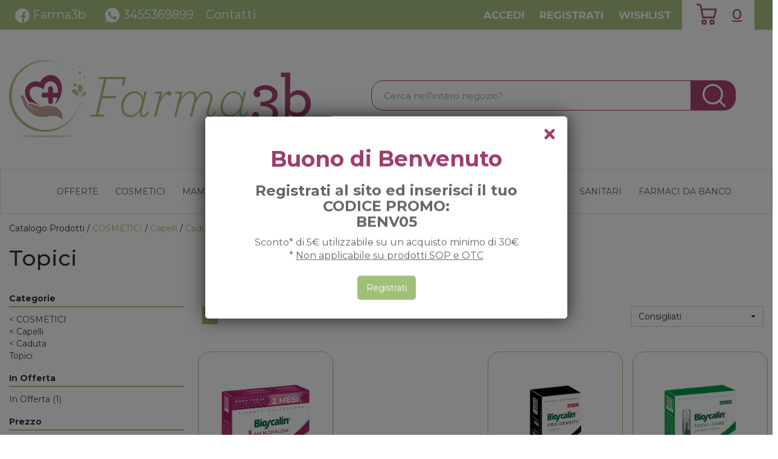

--- FILE ---
content_type: text/html;charset=UTF-8
request_url: https://www.farma3b.it/bellezza/capelli/caduta/topici.html
body_size: 13006
content:



































	
	
	
	
	




	
	
	




	
	
	












	
	
		
		

	
	




	
	 
	



	
	 
	



	
	
	



		
		



	

















































<!DOCTYPE html>
<html lang="it">
<head>
    <meta charset="utf-8">
    <meta http-equiv="X-UA-Compatible" content="IE=edge">
    <meta name="viewport" content="width=device-width, initial-scale=1">

    
    <script src="/res/libs/jquery/jquery-1.12.4/jquery-1.12.4.min.js"></script>
    <script src="/res/libs/bootstrap/boostrap-3.4.1-pers/js/bootstrap.min.js"></script>
    <script>
        bootstrap_func=jQuery;
    </script>
    

    
    
        



<script src="/include/responsive/js/navigazioneCatalogo1.12.jsp"></script>

























			<script>
				function loadScript(src, callback)
				{
					var s,
							r,
							t;
					r = false;
					s = document.createElement('script');
					s.type = 'text/javascript';
					s.src = src;
					s.onload = s.onreadystatechange = function() {
						console.log( this.readyState ); //uncomment this line to see which ready states are called.
						if ( !r && (!this.readyState || this.readyState == 'complete') )
						{
							r = true;
							if(callback!=null)
								callback();
						}
					};
					t = document.getElementsByTagName('script')[0];
					t.parentNode.insertBefore(s, t);
				}
			</script>
            

			
				<script>
window.axeptioSettings = {
  clientId: "6752bc4aed21df61e6ea2a87",
  cookiesVersion: "farma3b-en",
  googleConsentMode: {
    default: {
      analytics_storage: "denied",
      ad_storage: "denied",
      ad_user_data: "denied",
      ad_personalization: "denied",
      wait_for_update: 500
    }
  }
};
 
(function(d, s) {
  var t = d.getElementsByTagName(s)[0], e = d.createElement(s);
  e.async = true; e.src = "//static.axept.io/sdk.js";
  t.parentNode.insertBefore(e, t);
})(document, "script");
</script>
			


			
				
				<script>
					(function(w,d,s,l,i){w[l]=w[l]||[];w[l].push({'gtm.start':
							new Date().getTime(),event:'gtm.js'});var f=d.getElementsByTagName(s)[0],
						j=d.createElement(s),dl=l!='dataLayer'?'&l='+l:'';j.async=true;j.src=
						'https://www.googletagmanager.com/gtm.js?id='+i+dl;f.parentNode.insertBefore(j,f);
					})(window,document,'script','dataLayer','GTM-K82GRRG');
				</script>
				
			
		
		
			
			
				<script>
void 0 === window._axcb && (window._axcb = []);
window._axcb.push(function(axeptio) {
 axeptio.on("cookies:complete", function(choices) { 
   // questo serve solo se cliente ha GA3! Eliminare con GA4
   if(choices.google_analytics) {
        try{launchGA();}catch(err){}
   }
   // fine da togliere
   if(choices.[nome del servizio in axeptio]) {
        try{[name funzione custom]();}catch(err){}
   }
  });
});
//Aggiunto Per Google ADS: controllare se ha senso:
(adsbygoogle = window.adsbygoogle || []).pauseAdRequests = 1;
(_axcb = window._axcb || []).push(function(sdk) {
  sdk.on('cookies:complete', function(choices) {
    if (!choices['Google Ads']) {   
        window.adsbygoogle.requestNonPersonalizedAds = 1;
    }
    window.adsbygoogle.pauseAdRequests = 0;
  });
});
</script>
			
		
	

<meta http-equiv="Content-Type" content="text/html; charset=UTF-8">


<title>Topici - Farma3B</title>
<meta name="description" content="" />
<meta name="keywords" content="" />
<meta name="robots" content="index, follow" />
<meta name="googlebot" content="index, follow" />

<!--  tag personali generali / inizio -->
<meta name="google-site-verification" content="MVmVy3sp8P65RKCsycEA7YOZ-5Nw4G_UX6CcmKk8EB4" />
<!--  tag personali generali / fine -->






		<link rel="canonical" href="https://www.farma3b.it/bellezza/capelli/caduta/topici.html" />
		











	<link rel="stylesheet" type="text/css" href="/css/avviso_carrello.css"/>


     <link rel="stylesheet" type="text/css" href="/css/avviso_wishlist.css"/>

 


<script type="text/javascript">
	var msgAlertQta = 'Attenzione!\nHai già inserito la quantità massima di prodotti possibile nel carrello';
	var msgConfirmQta = 'Attenzione!\nIn magazzino sono disponibili solamente altri #qtaCheck# pezzi.\nVuoi acquistarli comunque?';
</script>
<script src="/include/responsive/js/funzioniCarrello1.21.jsp" type="text/javascript"></script> 



<script type="text/javascript" src="/include/responsive/js/jquerytools/jquery.tools.full.1.2.7.min.js"></script>
<script>Jq=$;</script>
<script>JQTOOLS = $;</script>




<link href="/custom/favicon.ico" rel="icon"/>
        





<!-- jquery ui custom. : core.js, widget.js, position.js, autocomplete.js, menu.js -->

<script src="/include/responsive/js/jquery-ui/1.11.4/jquery-ui.min.custom.autocomplete.js"></script>

<script type="text/javascript" src="/include/responsive/search/autocompletamento/js/autocompletamento.js?v=215.1"></script>
<link href="/css/autocompletamentoRicercaNome.css" rel="stylesheet" type="text/css" />


<script type="text/javascript">

if (typeof(Jq) == "undefined")
	Jq = $;
	
Jq(function() {
	
	var campo='nomeRicercaTop';
	
	recuperaInformazioni('/include/responsive/search/autocompletamento/interrogazioneAjax.jsp?campo=nomeRicercaTop','nomeRicercaTop1','{"RICERCA_PER_NOME": { "tipo" :"1", "nome_campo_ricerca" :"nomeRicercaTop1"}}');
	
	recuperaInformazioni('/include/responsive/search/autocompletamento/interrogazioneAjax.jsp?campo=nomeRicercaTop','nomeRicercaTop2','{"RICERCA_PER_NOME": { "tipo" :"1", "nome_campo_ricerca" :"nomeRicercaTop2"}}');
	
	
	});
</script>

        <link rel="stylesheet" type="text/css" href="/css/autocompletamentoRicercaNome.css?v=215.1"/>
        <link rel="stylesheet" type="text/css" href="/css/avviso_wishlist.css"/>
    


    
    <link rel="stylesheet" type="text/css" href="/res/libs/fontawesome/fontawesome-free-5.13.0-web/css/all.min.css">
    
    
    <link href="/res/libs/bootstrap/boostrap-3.4.1-pers/css/bootstrap.min.css" rel="stylesheet">
    <!--[if lt IE 9]>
        <script src="https://oss.maxcdn.com/html5shiv/3.7.2/html5shiv.min.js"></script>
        <script src="https://oss.maxcdn.com/respond/1.4.2/respond.min.js"></script>
    <![endif]-->
    
    
    
    
    
	<link rel="stylesheet" href="/res/libs/bootstrap/bootstrap-select-1.13.2/css/bootstrap-select.min.css">
	


    
        
        <script type="text/javascript" src="https://tps.trovaprezzi.it/javascripts/tracking-vanilla.min.js"></script>
    
    
    <link rel="stylesheet" type="text/css" href="/modelli/responsive/res/css/modelloresponsive.min.css?v=215.1">
    
    
        <link rel="stylesheet" type="text/css" href="/custom/css/stile_shop.css?v=215.1"/>
    
</head>

<body id="page-top">




	<noscript><iframe src="https://www.googletagmanager.com/ns.html?id=GTM-K82GRRG" height="0" width="0" style="display:none;visibility:hidden"></iframe></noscript>
	
























<link rel="stylesheet" type="text/css" href="/css/messaggio_push.css"/>

<script>
function chiudiMsgPush(){
	Jq('#overlay_msg_push').hide();
	Jq('#div_msg_push_avviso').fadeOut();
}
function mostraMsgPush(){
	Jq('#overlay_msg_push').show();
	Jq('#div_msg_push_avviso').show();
}
</script>



    







<div id="overlay_carrello" class="overlay_carrello"></div>
<div class="carrello_hover" id="div_carrello_avviso2">
    <div class="carrello_hover_su">
        <p>hai aggiunto <br /><span class="evidente" id="nome_prodotto"></span></p>
        <p><span class="evidente" id="num_prod_carrello"></span>&nbsp;
            <span id="card_articoli" style="display: none">articoli</span><span id="card_articolo" style="display: none">articolo</span> in ordine <br />
        </p>
        
    </div>
    <div class="carrello_hover_giu">
        <div class="carrello_hover_giu_sx">
            <a class="bottone continua_shop" href="javascript:void(0)" onclick="chiudiAvvisoCarrello('div_carrello_avviso2')">
                <span>Torna<br/>allo shopping</span>
            </a>
        </div>
        <div class="carrello_hover_giu_dx">
            <a class="bottone vai_carrello"  href="javascript:void(0)" onclick="redirectToUrl('/carrello/carrello.jsp')">
                <span>Visualizza il<br /> mio carrello</span>
            </a>
        </div>
    </div>
</div>



    


<div id="overlay_wishlist" class="overlay_carrello overlay_wishlist"></div>
<div class="carrello_hover wishlist_hover" id="div_wishlist_avviso2">
<div class="carrello_hover_su wishlist_hover_su">

<p>hai aggiunto <br /><span class="evidente" id="nome_prodotto_wishlist">
</span></p>


</div>


<div class="carrello_hover_giu wishlist_hover_giu">


<div class="carrello_hover_giu_sx wishlist_hover_giu_sx"><a class="bottone continua_shop" href="javascript:void(0)" onclick="chiudiAvvisoCarrello('div_wishlist_avviso2')">
<span>
Torna<br/>allo shopping
</span></a></div>

<div class="carrello_hover_giu_dx wishlist_hover_giu_dx"><a class="bottone_wishlist vai_carrello"  href="javascript:void(0)" onclick="redirectToUrl('/wishlist/wishlist.jsp')">
<span>
Visualizza la<br/>lista dei desideri</span></a></div>

</div>

</div>




<section class="topBanner-header">
    <div class="container-fluid">
        
















	



    </div>
</section>

<header>
    <section class="topNav visible-md-block visible-lg-block">
        <div class="container-fluid">
            <ul class="noBullets list-h clearfix topNav_menusx">
                
                    
                        
                            <li><a href="https://www.facebook.com/Farma3b" target="_blank"><img src="/custom/images/template/facebook.png">   Farma3b</a></li>
                        
                    
                        
                            <li><a href="https://wa.me/+393455369899?text=Buongiorno,%20vi%20scrivo%20per%20" target="_blank"><img src="/custom/images/template/whatsapp.png"> <a href="https://wa.me/+393455369899?text=Buongiorno,%20vi%20scrivo%20per%20">3455369899</a></a></li>
                        
                    
                        
                            <li><a href="/website/pagina.jsp?sezione=formContatti&idM=25" target="_parent">Contatti</a></li>
                        
                    
                
            </ul>
            <ul class="noBullets list-h clearfix topnav_menudx">
                
                    
                        
                            <li><a class="btn btn-top" href="/cliente/login.jsp">Accedi</a></li>
                        
                        <li><a class="btn btn-top" href="/cliente/condizioniRegistrazione.jsp">Registrati</a></li>
                    
                    
                    
                        <li><a class="btn btn-top" href="/wishlist/wishlist.jsp">Wishlist</a></li>
                    
                    
                        <li>
                            
                                
                                    <a class="topnav_menudx_cart" href="/carrello/carrello.jsp" >
                                        <div class="carrello_refresh" >
                                            <i class="fas fa-2x fa-shopping-cart" id="icona_carrello_desktop" aria-hidden="true" alt="Carrello"></i><span class="articoli" title="Il tuo carrello:">0</span><span class="sr-only">articoli nel carrello</span>
                                        </div>
                                    </a>
                                
                            
                        </li>
                    
                    
                        <li>
                            
                        </li>
                    
                
            </ul>
        </div>
    </section>

    
        
            <section class="middleNav">
                <div class="container-fluid">
                    <div class="row">
                        <div class="visible-md-block col-md-3 visible-lg-block col-lg-3">
                            <a href="/" class="logo"><span class="sr-only">Farma3B</span></a>
                        </div>
                        <div class="col-md-9">
                            <form id="formRicercaCatalgoTop" role="search" action="/RicercaProdotto.do?#redirectResult" accept-charset="UTF-8">
                                <div class="input-group">
                                    <label for="nomeRicercaTop1" class="sr-only">Cerca Prodotto</label>
                                    <input type="text" class="form-control" id="nomeRicercaTop1" name="ricercaGenerica" placeholder="Cerca nell'intero negozio?" value="">
                                    <div class="input-group-btn">
                                        <button class="btn btn-col1" onclick="document.getElementById('formRicercaCatalgoTop').submit();">
                                            <i class="fas fa-search" title="Seleziona per cercare il prodotto" aria-hidden="true"></i><span class="sr-only">Cerca prodotto</span>
                                        </button>
                                    </div>
                                </div>
                            </form>
                        </div>
                    </div>
                </div>
            </section>
        
    

    
        










<nav class="navbar navbar-default" role="navigation">
    <div class="container-fluid">
        <div class="navbar-header">
            <a class="navbar-brand hidden-md hidden-lg" href="/"></a>
            <button type="button" class="navbar-toggle collapsed" data-toggle="collapse" data-target="#navbar-menu-collapse">
                <span class="icon-bar top-bar"></span>
                <span class="icon-bar middle-bar"></span>
                <span class="icon-bar bottom-bar"></span>
            </button>
            
                
                
                    
                        <a class="hidden-md hidden-lg navbar-header_icone" href="/carrello/carrello.jsp" >
                            <div class="carrello_refresh">
                                <i class="fas fa-shopping-cart" id="icona_carrello_mobile" aria-hidden="true"></i><span class="articoli">0</span>
                            </div>
                        </a>
                    
                
                
                
                
                
                
                    <a class="navbar-header_icone" href="/wishlist/wishlist.jsp"><i class="far fa-heart" aria-hidden="true"></i></a>
                
                
                    
                    <a class="navbar-header_icone" href="/cliente/login.jsp"><i class="fas fa-user-edit" aria-hidden="true"></i></a>
                    
                    <a class="navbar-header_icone" href="/cliente/condizioniRegistrazione.jsp"><i class="fas fa-user" aria-hidden="true"></i></a>
                
                
            
        </div>
        <div id="navbar-menu-collapse" class="navbar-collapse collapse">
            <ul class="nav navbar-nav">
                

                

                
                
                
                
                
                
                    
                        
                            
                                <li class="dropdown keep-open menu-large">
                                    <a class="dropdown-toggle" href="/offerte.html"data-toggle="#">OFFERTE</a>
                                    <ul class="dropdown-menu">
                                        
                                            
                                                
                                                    <li class="dropdown-menu_titolo">
                                                        <ul class="sottocategoria">
                                                            <li class="sottocategoria_titolo"><a href="/fuori-tutto-rougj.html">FUORI TUTTO ROUGJ VISO E CORPO</a></li>
                                                            
                                                        </ul>
                                                    </li>
                                                
                                            
                                                
                                                    <li class="dropdown-menu_titolo">
                                                        <ul class="sottocategoria">
                                                            <li class="sottocategoria_titolo"><a href="/fuori-tutto-rougji-make-up.html">FUORI TUTTO ROUGJI MAKE UP</a></li>
                                                            
                                                        </ul>
                                                    </li>
                                                
                                            
                                        
                                    </ul>
                                </li>
                            
                        
                            
                                <li class="dropdown keep-open menu-large">
                                    <a class="dropdown-toggle" href="/bellezza-28.html"data-toggle="#">COSMETICI</a>
                                    <ul class="dropdown-menu">
                                        
                                            
                                                
                                                    <li class="dropdown-menu_titolo">
                                                        <ul class="sottocategoria">
                                                            <li class="sottocategoria_titolo"><a href="/bellezza/anti-invecchiamento.html">Anti invecchiamento</a></li>
                                                            
                                                                
                                                                    
                                                                        <li class="sottocategoria_figli">
                                                                            <a href="/bellezza/anti-invecchiamento/sistemici.html">Sistemici</a></li>
                                                                    
                                                                
                                                                    
                                                                        <li class="sottocategoria_figli">
                                                                            <a href="/bellezza/anti-invecchiamento/topici.html">Topici</a></li>
                                                                    
                                                                
                                                            
                                                        </ul>
                                                    </li>
                                                
                                            
                                                
                                                    <li class="dropdown-menu_titolo">
                                                        <ul class="sottocategoria">
                                                            <li class="sottocategoria_titolo"><a href="/bellezza/viso.html">Viso</a></li>
                                                            
                                                                
                                                                    
                                                                        <li class="sottocategoria_figli">
                                                                            <a href="/bellezza/viso/antirughe.html">Antirughe</a></li>
                                                                    
                                                                
                                                                    
                                                                        <li class="sottocategoria_figli">
                                                                            <a href="/bellezza/viso/detergenti-struccanti.html">Detergenti / struccanti</a></li>
                                                                    
                                                                
                                                                    
                                                                        <li class="sottocategoria_figli">
                                                                            <a href="/bellezza/viso/acne.html">Acne</a></li>
                                                                    
                                                                
                                                                    
                                                                        <li class="sottocategoria_figli">
                                                                            <a href="/bellezza/viso.html">Altro..</a></li>
                                                                    
                                                                
                                                            
                                                        </ul>
                                                    </li>
                                                
                                            
                                                
                                                    <li class="dropdown-menu_titolo">
                                                        <ul class="sottocategoria">
                                                            <li class="sottocategoria_titolo"><a href="/bellezza/mani.html">Mani</a></li>
                                                            
                                                                
                                                                    
                                                                        <li class="sottocategoria_figli">
                                                                            <a href="/bellezza/mani/unghie.html">Unghie</a></li>
                                                                    
                                                                
                                                                    
                                                                        <li class="sottocategoria_figli">
                                                                            <a href="/bellezza/mani/igiene.html">Igiene</a></li>
                                                                    
                                                                
                                                                    
                                                                        <li class="sottocategoria_figli">
                                                                            <a href="/bellezza/mani/idratanti-nutrienti.html">Idratanti / Nutrienti</a></li>
                                                                    
                                                                
                                                                    
                                                                        <li class="sottocategoria_figli">
                                                                            <a href="/bellezza/mani.html">Altro..</a></li>
                                                                    
                                                                
                                                            
                                                        </ul>
                                                    </li>
                                                
                                            
                                                
                                                    <li class="dropdown-menu_titolo">
                                                        <ul class="sottocategoria">
                                                            <li class="sottocategoria_titolo"><a href="/bellezza/corpo.html">Corpo</a></li>
                                                            
                                                                
                                                                    
                                                                        <li class="sottocategoria_figli">
                                                                            <a href="/bellezza/corpo/piedi.html">Piedi</a></li>
                                                                    
                                                                
                                                                    
                                                                        <li class="sottocategoria_figli">
                                                                            <a href="/bellezza/corpo/seno.html">Seno</a></li>
                                                                    
                                                                
                                                                    
                                                                        <li class="sottocategoria_figli">
                                                                            <a href="/bellezza/corpo/esfolianti.html">Esfolianti</a></li>
                                                                    
                                                                
                                                                    
                                                                        <li class="sottocategoria_figli">
                                                                            <a href="/bellezza/corpo.html">Altro..</a></li>
                                                                    
                                                                
                                                            
                                                        </ul>
                                                    </li>
                                                
                                            
                                                
                                                    <li class="dropdown-menu_titolo">
                                                        <ul class="sottocategoria">
                                                            <li class="sottocategoria_titolo"><a href="/bellezza/capelli.html">Capelli</a></li>
                                                            
                                                                
                                                                    
                                                                        <li class="sottocategoria_figli">
                                                                            <a href="/bellezza/capelli/tinte.html">Tinte</a></li>
                                                                    
                                                                
                                                                    
                                                                        <li class="sottocategoria_figli">
                                                                            <a href="/bellezza/capelli/antiparassitari.html">Antiparassitari</a></li>
                                                                    
                                                                
                                                                    
                                                                        <li class="sottocategoria_figli">
                                                                            <a href="/bellezza/capelli/trattamenti.html">Trattamenti</a></li>
                                                                    
                                                                
                                                                    
                                                                        <li class="sottocategoria_figli">
                                                                            <a href="/bellezza/capelli.html">Altro..</a></li>
                                                                    
                                                                
                                                            
                                                        </ul>
                                                    </li>
                                                
                                            
                                                
                                                    <li class="dropdown-menu_titolo">
                                                        <ul class="sottocategoria">
                                                            <li class="sottocategoria_titolo"><a href="/bellezza/solari.html">Solari</a></li>
                                                            
                                                                
                                                                    
                                                                        <li class="sottocategoria_figli">
                                                                            <a href="/bellezza/solari/corpo.html">Corpo</a></li>
                                                                    
                                                                
                                                                    
                                                                        <li class="sottocategoria_figli">
                                                                            <a href="/bellezza/solari/viso.html">Viso</a></li>
                                                                    
                                                                
                                                                    
                                                                        <li class="sottocategoria_figli">
                                                                            <a href="/bellezza/solari/bambini.html">Bambini</a></li>
                                                                    
                                                                
                                                                    
                                                                        <li class="sottocategoria_figli">
                                                                            <a href="/bellezza/solari.html">Altro..</a></li>
                                                                    
                                                                
                                                            
                                                        </ul>
                                                    </li>
                                                
                                            
                                                
                                                    <li class="dropdown-menu_titolo">
                                                        <ul class="sottocategoria">
                                                            <li class="sottocategoria_titolo"><a href="/bellezza/uomo.html">Uomo</a></li>
                                                            
                                                                
                                                                    
                                                                        <li class="sottocategoria_figli">
                                                                            <a href="/bellezza/uomo/caduta-dei-capelli.html">Caduta dei capelli</a></li>
                                                                    
                                                                
                                                                    
                                                                        <li class="sottocategoria_figli">
                                                                            <a href="/bellezza/uomo/profumi-deodoranti.html">Profumi / deodoranti</a></li>
                                                                    
                                                                
                                                                    
                                                                        <li class="sottocategoria_figli">
                                                                            <a href="/bellezza/uomo/prodotti-per-la-barba.html">Prodotti per la barba</a></li>
                                                                    
                                                                
                                                                    
                                                                        <li class="sottocategoria_figli">
                                                                            <a href="/bellezza/uomo.html">Altro..</a></li>
                                                                    
                                                                
                                                            
                                                        </ul>
                                                    </li>
                                                
                                            
                                        
                                    </ul>
                                </li>
                            
                        
                            
                                <li class="dropdown keep-open menu-large">
                                    <a class="dropdown-toggle" href="////infanzia.html"data-toggle="#">MAMMA E BAMBINO</a>
                                    <ul class="dropdown-menu">
                                        
                                            
                                                
                                                    <li class="dropdown-menu_titolo">
                                                        <ul class="sottocategoria">
                                                            <li class="sottocategoria_titolo"><a href="/gravidanza-ed-allattamento.html">Infanzia</a></li>
                                                            
                                                                
                                                                    
                                                                        <li class="sottocategoria_figli">
                                                                            <a href="/gravidanza-ed-allattamento/preparati.html">Preparati</a></li>
                                                                    
                                                                
                                                                    
                                                                        <li class="sottocategoria_figli">
                                                                            <a href="/gravidanza-ed-allattamento/indumenti-e-accessori-pre-post-parto.html">Indumenti e accessori pre-post parto</a></li>
                                                                    
                                                                
                                                                    
                                                                        <li class="sottocategoria_figli">
                                                                            <a href="/gravidanza-ed-allattamento/test-ovulazione-gravidanza.html">Test ovulazione / gravidanza</a></li>
                                                                    
                                                                
                                                            
                                                        </ul>
                                                    </li>
                                                
                                            
                                                
                                                    <li class="dropdown-menu_titolo">
                                                        <ul class="sottocategoria">
                                                            <li class="sottocategoria_titolo"><a href="/infanzia/alimentazione.html">Alimentazione</a></li>
                                                            
                                                                
                                                                    
                                                                        <li class="sottocategoria_figli">
                                                                            <a href="/infanzia/alimentazione/alimentazione-prima-infanzia.html">Alimentazione prima infanzia</a></li>
                                                                    
                                                                
                                                                    
                                                                        <li class="sottocategoria_figli">
                                                                            <a href="/infanzia/alimentazione/accessori-per-l-alimentazione.html">Accessori per l'alimentazione</a></li>
                                                                    
                                                                
                                                                    
                                                                        <li class="sottocategoria_figli">
                                                                            <a href="/infanzia/alimentazione/latti.html">Latti</a></li>
                                                                    
                                                                
                                                            
                                                        </ul>
                                                    </li>
                                                
                                            
                                                
                                                    <li class="dropdown-menu_titolo">
                                                        <ul class="sottocategoria">
                                                            <li class="sottocategoria_titolo"><a href="/infanzia/igiene.html">Igiene</a></li>
                                                            
                                                                
                                                                    
                                                                        <li class="sottocategoria_figli">
                                                                            <a href="/infanzia/igiene/detergenti.html">Detergenti</a></li>
                                                                    
                                                                
                                                                    
                                                                        <li class="sottocategoria_figli">
                                                                            <a href="/infanzia/igiene/protettivi-per-la-pelle.html">Protettivi per la pelle</a></li>
                                                                    
                                                                
                                                            
                                                        </ul>
                                                    </li>
                                                
                                            
                                                
                                                    <li class="dropdown-menu_titolo">
                                                        <ul class="sottocategoria">
                                                            <li class="sottocategoria_titolo"><a href="/infanzia/preparati.html">Preparati</a></li>
                                                            
                                                        </ul>
                                                    </li>
                                                
                                            
                                                
                                                    <li class="dropdown-menu_titolo">
                                                        <ul class="sottocategoria">
                                                            <li class="sottocategoria_titolo"><a href="/infanzia/strumenti-e-accessori.html">Strumenti e accessori</a></li>
                                                            
                                                        </ul>
                                                    </li>
                                                
                                            
                                                
                                                    <li class="dropdown-menu_titolo">
                                                        <ul class="sottocategoria">
                                                            <li class="sottocategoria_titolo"><a href="/infanzia/abbigliamento.html">Abbigliamento</a></li>
                                                            
                                                        </ul>
                                                    </li>
                                                
                                            
                                                
                                                    <li class="dropdown-menu_titolo">
                                                        <ul class="sottocategoria">
                                                            <li class="sottocategoria_titolo"><a href="/infanzia/giochi.html">Giochi</a></li>
                                                            
                                                        </ul>
                                                    </li>
                                                
                                            
                                        
                                    </ul>
                                </li>
                            
                        
                            
                                <li class="dropdown keep-open menu-large">
                                    <a class="dropdown-toggle" href="/alimentazione-e-integratori.html"data-toggle="#">INTEGRATORI</a>
                                    <ul class="dropdown-menu">
                                        
                                            
                                                
                                                    <li class="dropdown-menu_titolo">
                                                        <ul class="sottocategoria">
                                                            <li class="sottocategoria_titolo"><a href="/alimentazione-e-integratori/minerali-vitamine-aminoacidi.html">Minerali / Vitamine / Aminoacidi</a></li>
                                                            
                                                                
                                                                    
                                                                        <li class="sottocategoria_figli">
                                                                            <a href="/alimentazione-e-integratori/minerali-vitamine-aminoacidi/associazioni-minerali-vitamine.html">Associazioni minerali-vitamine</a></li>
                                                                    
                                                                
                                                                    
                                                                        <li class="sottocategoria_figli">
                                                                            <a href="/alimentazione-e-integratori/minerali-vitamine-aminoacidi/vitamine.html">Vitamine</a></li>
                                                                    
                                                                
                                                                    
                                                                        <li class="sottocategoria_figli">
                                                                            <a href="/alimentazione-e-integratori/minerali-vitamine-aminoacidi/minerali.html">Minerali</a></li>
                                                                    
                                                                
                                                                    
                                                                        <li class="sottocategoria_figli">
                                                                            <a href="/alimentazione-e-integratori/minerali-vitamine-aminoacidi.html">Altro..</a></li>
                                                                    
                                                                
                                                            
                                                        </ul>
                                                    </li>
                                                
                                            
                                                
                                                    <li class="dropdown-menu_titolo">
                                                        <ul class="sottocategoria">
                                                            <li class="sottocategoria_titolo"><a href="////sport.html">Sport</a></li>
                                                            
                                                                
                                                                    
                                                                        <li class="sottocategoria_figli">
                                                                            <a href="/sport/preparati.html">Preparati</a></li>
                                                                    
                                                                
                                                                    
                                                                        <li class="sottocategoria_figli">
                                                                            <a href="/sport/accessori.html">Accessori</a></li>
                                                                    
                                                                
                                                            
                                                        </ul>
                                                    </li>
                                                
                                            
                                                
                                                    <li class="dropdown-menu_titolo">
                                                        <ul class="sottocategoria">
                                                            <li class="sottocategoria_titolo"><a href="/alimentazione-e-integratori/controllo-del-peso.html">Controllo del peso</a></li>
                                                            
                                                        </ul>
                                                    </li>
                                                
                                            
                                                
                                                    <li class="dropdown-menu_titolo">
                                                        <ul class="sottocategoria">
                                                            <li class="sottocategoria_titolo"><a href="/alimentazione-e-integratori/diabete.html">Diabete</a></li>
                                                            
                                                                
                                                                    
                                                                        <li class="sottocategoria_figli">
                                                                            <a href="////presidi.html">Presidi</a></li>
                                                                    
                                                                
                                                                    
                                                                        <li class="sottocategoria_figli">
                                                                            <a href="/alimentazione-e-integratori/diabete/alimenti.html">Alimenti</a></li>
                                                                    
                                                                
                                                                    
                                                                        <li class="sottocategoria_figli">
                                                                            <a href="/alimentazione-e-integratori/diabete/edulcoranti.html">Edulcoranti</a></li>
                                                                    
                                                                
                                                            
                                                        </ul>
                                                    </li>
                                                
                                            
                                                
                                                    <li class="dropdown-menu_titolo">
                                                        <ul class="sottocategoria">
                                                            <li class="sottocategoria_titolo"><a href="/alimentazione-e-integratori/alimentari.html">Alimentari</a></li>
                                                            
                                                        </ul>
                                                    </li>
                                                
                                            
                                                
                                                    <li class="dropdown-menu_titolo">
                                                        <ul class="sottocategoria">
                                                            <li class="sottocategoria_titolo"><a href="/alimentazione-e-integratori/celiachia.html">Celiachia</a></li>
                                                            
                                                                
                                                                    
                                                                        <li class="sottocategoria_figli">
                                                                            <a href="/alimentazione-e-integratori/celiachia/integratori-alimentari.html">Integratori alimentari</a></li>
                                                                    
                                                                
                                                                    
                                                                        <li class="sottocategoria_figli">
                                                                            <a href="/alimentazione-e-integratori/celiachia/altri-alimenti-senza-glutine.html">Altri Alimenti Senza Glutine</a></li>
                                                                    
                                                                
                                                            
                                                        </ul>
                                                    </li>
                                                
                                            
                                                
                                                    <li class="dropdown-menu_titolo">
                                                        <ul class="sottocategoria">
                                                            <li class="sottocategoria_titolo"><a href="/alimentazione-e-integratori/metabolismo.html">Metabolismo</a></li>
                                                            
                                                                
                                                                    
                                                                        <li class="sottocategoria_figli">
                                                                            <a href="/alimentazione-e-integratori/metabolismo/alimenti-per-la-nutrizione-enterale.html">Alimenti per la nutrizione enterale</a></li>
                                                                    
                                                                
                                                                    
                                                                        <li class="sottocategoria_figli">
                                                                            <a href="/integratori/metabolismo/alimenti-aproteici.html">Alimenti aproteici</a></li>
                                                                    
                                                                
                                                            
                                                        </ul>
                                                    </li>
                                                
                                            
                                        
                                    </ul>
                                </li>
                            
                        
                            
                                <li class="dropdown keep-open menu-large">
                                    <a class="dropdown-toggle" href="/omeopatia-e-medicina-naturale.html"data-toggle="#">ERBORISTERIA</a>
                                    <ul class="dropdown-menu">
                                        
                                            
                                                
                                                    <li class="dropdown-menu_titolo">
                                                        <ul class="sottocategoria">
                                                            <li class="sottocategoria_titolo"><a href="/omeopatia-e-medicina-naturale/complessi-omeobioterapici.html">Complessi omeobioterapici</a></li>
                                                            
                                                                
                                                                    
                                                                        <li class="sottocategoria_figli">
                                                                            <a href="/omeopatia-e-medicina-naturale/complessi-omeobioterapici/complessi-omeobioterapici-creme.html">Complessi omeobioterapici: creme</a></li>
                                                                    
                                                                
                                                                    
                                                                        <li class="sottocategoria_figli">
                                                                            <a href="/omeopatia-e-medicina-naturale/complessi-omeobioterapici/complessi-omeobioterapici-compresse-confetti.html">Complessi omeobioterapici: compresse/confetti</a></li>
                                                                    
                                                                
                                                                    
                                                                        <li class="sottocategoria_figli">
                                                                            <a href="/erboristeria/complessi-omeobioterapici/complessi-omeobioterapici-gel.html">Complessi omeobioterapici: gel</a></li>
                                                                    
                                                                
                                                                    
                                                                        <li class="sottocategoria_figli">
                                                                            <a href="/omeopatia-e-medicina-naturale/complessi-omeobioterapici.html">Altro..</a></li>
                                                                    
                                                                
                                                            
                                                        </ul>
                                                    </li>
                                                
                                            
                                                
                                                    <li class="dropdown-menu_titolo">
                                                        <ul class="sottocategoria">
                                                            <li class="sottocategoria_titolo"><a href="/monocomponenti.html">Monocomponenti</a></li>
                                                            
                                                        </ul>
                                                    </li>
                                                
                                            
                                                
                                                    <li class="dropdown-menu_titolo">
                                                        <ul class="sottocategoria">
                                                            <li class="sottocategoria_titolo"><a href="/difese-immunitarie.html">Difese Immunitarie</a></li>
                                                            
                                                        </ul>
                                                    </li>
                                                
                                            
                                                
                                                    <li class="dropdown-menu_titolo">
                                                        <ul class="sottocategoria">
                                                            <li class="sottocategoria_titolo"><a href="/cura-dei-tessuti-e-della-casa.html">Cura dei tessuti e della casa</a></li>
                                                            
                                                        </ul>
                                                    </li>
                                                
                                            
                                                
                                                    <li class="dropdown-menu_titolo">
                                                        <ul class="sottocategoria">
                                                            <li class="sottocategoria_titolo"><a href="/te-e-tisane.html">Te e Tisane</a></li>
                                                            
                                                        </ul>
                                                    </li>
                                                
                                            
                                                
                                                    <li class="dropdown-menu_titolo">
                                                        <ul class="sottocategoria">
                                                            <li class="sottocategoria_titolo"><a href="/aromaterapia.html">Aromaterapia</a></li>
                                                            
                                                        </ul>
                                                    </li>
                                                
                                            
                                                
                                                    <li class="dropdown-menu_titolo">
                                                        <ul class="sottocategoria">
                                                            <li class="sottocategoria_titolo"><a href="/erboristeria/unitari-omeopatici.html">Unitari omeopatici</a></li>
                                                            
                                                                
                                                                    
                                                                        <li class="sottocategoria_figli">
                                                                            <a href="/erboristeria/unitari-omeopatici/diluizioni-hahnemanniane-decimali.html">Diluizioni hahnemanniane decimali</a></li>
                                                                    
                                                                
                                                                    
                                                                        <li class="sottocategoria_figli">
                                                                            <a href="/erboristeria/unitari-omeopatici/diluizioni-hahnemanniane-centesimali.html">Diluizioni hahnemanniane centesimali</a></li>
                                                                    
                                                                
                                                                    
                                                                        <li class="sottocategoria_figli">
                                                                            <a href="/erboristeria/unitari-omeopatici/diluizioni-korsakoviane-gocce.html">Diluizioni korsakoviane: gocce</a></li>
                                                                    
                                                                
                                                                    
                                                                        <li class="sottocategoria_figli">
                                                                            <a href="/erboristeria/unitari-omeopatici.html">Altro..</a></li>
                                                                    
                                                                
                                                            
                                                        </ul>
                                                    </li>
                                                
                                            
                                                
                                                    <li class="dropdown-menu_titolo">
                                                        <ul class="sottocategoria">
                                                            <li class="sottocategoria_titolo"><a href="/l-erbolario.html">L'ERBOLARIO</a></li>
                                                            
                                                        </ul>
                                                    </li>
                                                
                                            
                                                
                                                    <li class="dropdown-menu_titolo">
                                                        <ul class="sottocategoria">
                                                            <li class="sottocategoria_titolo"><a href="/erboristeria/floriterapia.html">Floriterapia</a></li>
                                                            
                                                                
                                                                    
                                                                        <li class="sottocategoria_figli">
                                                                            <a href="/erboristeria/floriterapia/fiori-di-bach.html">Fiori di bach</a></li>
                                                                    
                                                                
                                                                    
                                                                        <li class="sottocategoria_figli">
                                                                            <a href="/erboristeria/floriterapia/floriterapia-altre.html">Floriterapia (altre)</a></li>
                                                                    
                                                                
                                                            
                                                        </ul>
                                                    </li>
                                                
                                            
                                        
                                    </ul>
                                </li>
                            
                        
                            
                                <li class="dropdown keep-open menu-large">
                                    <a class="dropdown-toggle" href="/igiene-e-medicazione.html"data-toggle="#">CURA DELLA PERSONA</a>
                                    <ul class="dropdown-menu">
                                        
                                            
                                                
                                                    <li class="dropdown-menu_titolo">
                                                        <ul class="sottocategoria">
                                                            <li class="sottocategoria_titolo"><a href="/igiene-e-medicazione/cavo-orale.html">Cavo orale</a></li>
                                                            
                                                                
                                                                    
                                                                        <li class="sottocategoria_figli">
                                                                            <a href="/igiene-e-medicazione/cavo-orale/accessori-per-la-pulizia-dei-denti.html">Accessori per la pulizia dei denti</a></li>
                                                                    
                                                                
                                                                    
                                                                        <li class="sottocategoria_figli">
                                                                            <a href="/igiene-e-medicazione/cavo-orale/accessori-per-protesi.html">Accessori per protesi</a></li>
                                                                    
                                                                
                                                                    
                                                                        <li class="sottocategoria_figli">
                                                                            <a href="/igiene-e-medicazione/cavo-orale/collutori.html">Collutori</a></li>
                                                                    
                                                                
                                                                    
                                                                        <li class="sottocategoria_figli">
                                                                            <a href="/igiene-e-medicazione/cavo-orale.html">Altro..</a></li>
                                                                    
                                                                
                                                            
                                                        </ul>
                                                    </li>
                                                
                                            
                                                
                                                    <li class="dropdown-menu_titolo">
                                                        <ul class="sottocategoria">
                                                            <li class="sottocategoria_titolo"><a href="/igiene-e-medicazione/medicazione.html">Medicazione</a></li>
                                                            
                                                                
                                                                    
                                                                        <li class="sottocategoria_figli">
                                                                            <a href="/igiene-e-medicazione/medicazione/disinfettanti-e-medicazioni.html">Disinfettanti e medicazioni</a></li>
                                                                    
                                                                
                                                                    
                                                                        <li class="sottocategoria_figli">
                                                                            <a href="/igiene-e-medicazione/medicazione/aghi-e-siringhe.html">Aghi e siringhe</a></li>
                                                                    
                                                                
                                                                    
                                                                        <li class="sottocategoria_figli">
                                                                            <a href="/igiene-e-medicazione/medicazione/soluzioni-fisiologiche.html">Soluzioni fisiologiche</a></li>
                                                                    
                                                                
                                                                    
                                                                        <li class="sottocategoria_figli">
                                                                            <a href="/igiene-e-medicazione/medicazione.html">Altro..</a></li>
                                                                    
                                                                
                                                            
                                                        </ul>
                                                    </li>
                                                
                                            
                                                
                                                    <li class="dropdown-menu_titolo">
                                                        <ul class="sottocategoria">
                                                            <li class="sottocategoria_titolo"><a href="/igiene-e-medicazione/igiene-intima.html">Igiene intima</a></li>
                                                            
                                                                
                                                                    
                                                                        <li class="sottocategoria_figli">
                                                                            <a href="/igiene-e-medicazione/igiene-intima/altri-prodotti.html">Altri prodotti</a></li>
                                                                    
                                                                
                                                                    
                                                                        <li class="sottocategoria_figli">
                                                                            <a href="/igiene-e-medicazione/igiene-intima/detergenti.html">Detergenti</a></li>
                                                                    
                                                                
                                                                    
                                                                        <li class="sottocategoria_figli">
                                                                            <a href="/igiene-e-medicazione/igiene-intima/assorbenti.html">Assorbenti</a></li>
                                                                    
                                                                
                                                            
                                                        </ul>
                                                    </li>
                                                
                                            
                                                
                                                    <li class="dropdown-menu_titolo">
                                                        <ul class="sottocategoria">
                                                            <li class="sottocategoria_titolo"><a href="/igiene-e-medicazione/ciclo-mestruale.html">Ciclo Mestruale</a></li>
                                                            
                                                        </ul>
                                                    </li>
                                                
                                            
                                                
                                                    <li class="dropdown-menu_titolo">
                                                        <ul class="sottocategoria">
                                                            <li class="sottocategoria_titolo"><a href="/igiene-e-medicazione/contraccettivi.html">Contraccettivi</a></li>
                                                            
                                                        </ul>
                                                    </li>
                                                
                                            
                                                
                                                    <li class="dropdown-menu_titolo">
                                                        <ul class="sottocategoria">
                                                            <li class="sottocategoria_titolo"><a href="/igiene-e-medicazione/menopausa.html">Menopausa</a></li>
                                                            
                                                        </ul>
                                                    </li>
                                                
                                            
                                        
                                    </ul>
                                </li>
                            
                        
                            
                                <li class="dropdown keep-open menu-large">
                                    <a class="dropdown-toggle" href="/strumenti-e-tecnologia.html"data-toggle="#">SANITARI</a>
                                    <ul class="dropdown-menu">
                                        
                                            
                                                
                                                    <li class="dropdown-menu_titolo">
                                                        <ul class="sottocategoria">
                                                            <li class="sottocategoria_titolo"><a href="/strumenti-e-tecnologia/autodiagnostici.html">Autodiagnostici</a></li>
                                                            
                                                                
                                                                    
                                                                        <li class="sottocategoria_figli">
                                                                            <a href="/strumenti-e-tecnologia/autodiagnostici/altre-apparecchiature.html">Altre apparecchiature</a></li>
                                                                    
                                                                
                                                                    
                                                                        <li class="sottocategoria_figli">
                                                                            <a href="/strumenti-e-tecnologia/autodiagnostici/test.html">Test</a></li>
                                                                    
                                                                
                                                                    
                                                                        <li class="sottocategoria_figli">
                                                                            <a href="/strumenti-e-tecnologia/autodiagnostici/termometri.html">Termometri</a></li>
                                                                    
                                                                
                                                                    
                                                                        <li class="sottocategoria_figli">
                                                                            <a href="/strumenti-e-tecnologia/autodiagnostici.html">Altro..</a></li>
                                                                    
                                                                
                                                            
                                                        </ul>
                                                    </li>
                                                
                                            
                                                
                                                    <li class="dropdown-menu_titolo">
                                                        <ul class="sottocategoria">
                                                            <li class="sottocategoria_titolo"><a href="/strumenti-e-tecnologia/ortopedici.html">Ortopedici</a></li>
                                                            
                                                                
                                                                    
                                                                        <li class="sottocategoria_figli">
                                                                            <a href="/strumenti-e-tecnologia/ortopedici/abbigliamento.html">Abbigliamento</a></li>
                                                                    
                                                                
                                                                    
                                                                        <li class="sottocategoria_figli">
                                                                            <a href="/strumenti-e-tecnologia/ortopedici/articoli-contenitivi.html">Articoli contenitivi</a></li>
                                                                    
                                                                
                                                                    
                                                                        <li class="sottocategoria_figli">
                                                                            <a href="/strumenti-e-tecnologia/ortopedici/calzature.html">Calzature</a></li>
                                                                    
                                                                
                                                            
                                                        </ul>
                                                    </li>
                                                
                                            
                                                
                                                    <li class="dropdown-menu_titolo">
                                                        <ul class="sottocategoria">
                                                            <li class="sottocategoria_titolo"><a href="/strumenti-e-tecnologia/elettromedicali.html">Elettromedicali</a></li>
                                                            
                                                        </ul>
                                                    </li>
                                                
                                            
                                                
                                                    <li class="dropdown-menu_titolo">
                                                        <ul class="sottocategoria">
                                                            <li class="sottocategoria_titolo"><a href="/strumenti-e-tecnologia/dpi.html">D.P.I.</a></li>
                                                            
                                                        </ul>
                                                    </li>
                                                
                                            
                                                
                                                    <li class="dropdown-menu_titolo">
                                                        <ul class="sottocategoria">
                                                            <li class="sottocategoria_titolo"><a href="/strumenti-e-tecnologia/camera-del-malato-materiale-da-ospedale.html">Camera del malato/materiale da ospedale</a></li>
                                                            
                                                        </ul>
                                                    </li>
                                                
                                            
                                                
                                                    <li class="dropdown-menu_titolo">
                                                        <ul class="sottocategoria">
                                                            <li class="sottocategoria_titolo"><a href="/strumenti-e-tecnologia/materiale-per-farmacie.html">Materiale per Farmacie</a></li>
                                                            
                                                        </ul>
                                                    </li>
                                                
                                            
                                                
                                                    <li class="dropdown-menu_titolo">
                                                        <ul class="sottocategoria">
                                                            <li class="sottocategoria_titolo"><a href="/strumenti-e-tecnologia/contenitori.html">Contenitori</a></li>
                                                            
                                                        </ul>
                                                    </li>
                                                
                                            
                                                
                                                    <li class="dropdown-menu_titolo">
                                                        <ul class="sottocategoria">
                                                            <li class="sottocategoria_titolo"><a href="/strumenti-e-tecnologia/strumenti-per-autodifesa.html">Strumenti per Autodifesa</a></li>
                                                            
                                                        </ul>
                                                    </li>
                                                
                                            
                                                
                                                    <li class="dropdown-menu_titolo">
                                                        <ul class="sottocategoria">
                                                            <li class="sottocategoria_titolo"><a href="/strumenti-e-tecnologia/dispositivi-per-disabili.html">Dispositivi per disabili</a></li>
                                                            
                                                        </ul>
                                                    </li>
                                                
                                            
                                        
                                    </ul>
                                </li>
                            
                        
                            
                                <li class="dropdown keep-open menu-large">
                                    <a class="dropdown-toggle" href="/farmaci-da-banco.html"data-toggle="#">FARMACI DA BANCO</a>
                                    <ul class="dropdown-menu">
                                        
                                    </ul>
                                </li>
                            
                        
                    
                
                
                
                
                
                
                <li role="separator" class="divider"></li>
                
                
                
                    
                        
                            <li class="visible-xs-block visible-sm-block"><a href="https://www.facebook.com/Farma3b" target="_blank"><img src="/custom/images/template/facebook.png">   Farma3b</a></li>
                        
                    
                        
                            <li class="visible-xs-block visible-sm-block"><a href="https://wa.me/+393455369899?text=Buongiorno,%20vi%20scrivo%20per%20" target="_blank"><img src="/custom/images/template/whatsapp.png"> <a href="https://wa.me/+393455369899?text=Buongiorno,%20vi%20scrivo%20per%20">3455369899</a></a></li>
                        
                    
                        
                            <li class="visible-xs-block visible-sm-block"><a href="/website/pagina.jsp?sezione=formContatti&idM=25" target="_parent">Contatti</a></li>
                        
                    
                
                
            </ul>
        </div>
    </div>
</nav>

    


    

    <section class="topBanner-header">
        <div class="container-fluid">
            
















	



        </div>
    </section>

    
</header>

<section class="bottomBanner-header">
    <div class="container-fluid">
        
















	



    </div>
</section>



	
	
		
	
	
	
	<section class="listaCategorie">
		<div class="container-fluid">
			
			

<div class="box-bredcrumbs d-none-custom-model">
	
		
			
				
					Catalogo Prodotti /
				
			
				
			
				
			
				
			
				
			
			
				
			
				
					<a class="bredcrumbs" href="/bellezza-28.html">COSMETICI</a> /
				
			
				
					<a class="bredcrumbs" href="/bellezza/capelli.html">Capelli</a> /
				
			
				
					<a class="bredcrumbs" href="/bellezza/capelli/caduta.html">Caduta</a> /
				
			
				
					
			
				
			
				
			
				
			
				
			
				
					<a class="bredcrumbs" href="/bellezza/capelli/caduta/topici.html"><span class="lastBredcrumbs">Topici</span></a>
				
			
		
	
	<div class="bollino-sop-otc-breadcrumbs">
		















		
















	</div>
</div>
			
			
				
					
						<h1 >Topici</h1>
						
					
				
				
				
					
					
				
				
			
			
			<hr>
			<div class="row">
				<div class="col-md-3 boxFiltri clearfix">
					<div class="col-xs-12">
						
							
							<div id="filtro_1"></div>
							<script>
								document.addEventListener("DOMContentLoaded", function(){
									$.ajax({
										url: '/include/responsive/catalogo/filtro/filtroProdotti.jsp?idAsyncLoad=1&forzaFiltri=1&idParent0=122&categoria=122&idParent0=122&categoria=122',
										dataType: 'html',
										type: 'get',
										success: function(html) {
											$("#filtro_1").replaceWith(html);
											
										}
									});
								});
							</script>
							
						
					</div>
				</div>
				<div class="col-md-9">
					
						
							
							<div id="pagTop">
								<div class="row">
									<div class="col-xs-8 col-sm-4 clearfix">
										
											
											
											
											
											
										<ul class="pagination pagination-sm" >
	<li class="active" >
		<a href="javascript:void(0)" >1</a></li>
</ul>
									</div>
									<div class="col-xs-4 col-sm-4 clearfix">
										<span class="pagination_records">1 - 10&nbsp;di&nbsp;10</span>
									</div>
									<div class="col-xs-12 col-sm-4 clearfix">
										<form class="selectTop"><select id="ordinamentoProdottiSelect" name="ordinamentoProdottiSelect" class="ricerca-selezione" onchange="cambiaOrdinamento(this);" >
	<option value="1" >Alfabetico [A - Z]</option>
	<option value="2" >Alfabetico [Z - A]</option>
	<option value="7"  selected="selected" selected >Consigliati</option>
	<option value="6" >Disponibilità</option>
	<option value="10" >Disponibilità (n. pezzi)</option>
	<option value="3" >Prezzo Crescente</option>
	<option value="4" >Prezzo Descrescente</option>
	<option value="8" >Produttore [A > Z]</option>
	<option value="9" >Produttore [Z > A]</option>
</select><input type="hidden" id="requestParams" value="idParent0=122&categoria=122" />
<script type="text/javascript">
jQQ = 
		typeof Jq		!= "undefined" ? Jq :
		typeof jQ		!= "undefined" ? jQ :
		typeof jQuery	!= "undefined" ? jQuery :
		typeof $		!= "undefined" ? $ :
		undefined; /* recupero riferimento jQuery in ordine di preferenza Prenofa */
jQQ('#filtro-selezionato-valore').html(jQQ("#ordinamentoProdottiSelect option:selected").text());
</script>
</form>
									</div>
								</div>
							</div>
							
							<div class="listProducts">
								<div class="row" >
									
									<span itemtype="http://schema.org/Product" itemscope>
										<div class="col-xs-6 col-sm-3" id="prod_14508">&nbsp;</div>
										<script>
											document.addEventListener("DOMContentLoaded", function(){
												$.ajax({
													url: '/modelli/responsive/include/prodotto-singolo.jsp?idRenderAsync=14508',
													dataType: 'html',
													type: 'get',
													success: function(html) {
														$("#prod_14508").html(html);
														
													}
												});
											});
										</script>

									</span>
									
								
									
									<span itemtype="http://schema.org/Product" itemscope>
										<div class="col-xs-6 col-sm-3" id="prod_9484">&nbsp;</div>
										<script>
											document.addEventListener("DOMContentLoaded", function(){
												$.ajax({
													url: '/modelli/responsive/include/prodotto-singolo.jsp?idRenderAsync=9484',
													dataType: 'html',
													type: 'get',
													success: function(html) {
														$("#prod_9484").html(html);
														
													}
												});
											});
										</script>

									</span>
									
								
									
									<span itemtype="http://schema.org/Product" itemscope>
										<div class="col-xs-6 col-sm-3" id="prod_15034">&nbsp;</div>
										<script>
											document.addEventListener("DOMContentLoaded", function(){
												$.ajax({
													url: '/modelli/responsive/include/prodotto-singolo.jsp?idRenderAsync=15034',
													dataType: 'html',
													type: 'get',
													success: function(html) {
														$("#prod_15034").html(html);
														
													}
												});
											});
										</script>

									</span>
									
								
									
									<span itemtype="http://schema.org/Product" itemscope>
										<div class="col-xs-6 col-sm-3" id="prod_15037">&nbsp;</div>
										<script>
											document.addEventListener("DOMContentLoaded", function(){
												$.ajax({
													url: '/modelli/responsive/include/prodotto-singolo.jsp?idRenderAsync=15037',
													dataType: 'html',
													type: 'get',
													success: function(html) {
														$("#prod_15037").html(html);
														
													}
												});
											});
										</script>

									</span>
									
								</div><div class="row" >
									
									<span itemtype="http://schema.org/Product" itemscope>
										<div class="col-xs-6 col-sm-3" id="prod_14948">&nbsp;</div>
										<script>
											document.addEventListener("DOMContentLoaded", function(){
												$.ajax({
													url: '/modelli/responsive/include/prodotto-singolo.jsp?idRenderAsync=14948',
													dataType: 'html',
													type: 'get',
													success: function(html) {
														$("#prod_14948").html(html);
														
													}
												});
											});
										</script>

									</span>
									
								
									
									<span itemtype="http://schema.org/Product" itemscope>
										<div class="col-xs-6 col-sm-3" id="prod_13261">&nbsp;</div>
										<script>
											document.addEventListener("DOMContentLoaded", function(){
												$.ajax({
													url: '/modelli/responsive/include/prodotto-singolo.jsp?idRenderAsync=13261',
													dataType: 'html',
													type: 'get',
													success: function(html) {
														$("#prod_13261").html(html);
														
													}
												});
											});
										</script>

									</span>
									
								
									
									<span itemtype="http://schema.org/Product" itemscope>
										<div class="col-xs-6 col-sm-3" id="prod_11495">&nbsp;</div>
										<script>
											document.addEventListener("DOMContentLoaded", function(){
												$.ajax({
													url: '/modelli/responsive/include/prodotto-singolo.jsp?idRenderAsync=11495',
													dataType: 'html',
													type: 'get',
													success: function(html) {
														$("#prod_11495").html(html);
														
													}
												});
											});
										</script>

									</span>
									
								
									
									<span itemtype="http://schema.org/Product" itemscope>
										<div class="col-xs-6 col-sm-3" id="prod_14978">&nbsp;</div>
										<script>
											document.addEventListener("DOMContentLoaded", function(){
												$.ajax({
													url: '/modelli/responsive/include/prodotto-singolo.jsp?idRenderAsync=14978',
													dataType: 'html',
													type: 'get',
													success: function(html) {
														$("#prod_14978").html(html);
														
													}
												});
											});
										</script>

									</span>
									
								</div><div class="row" >
									
									<span itemtype="http://schema.org/Product" itemscope>
										<div class="col-xs-6 col-sm-3" id="prod_14979">&nbsp;</div>
										<script>
											document.addEventListener("DOMContentLoaded", function(){
												$.ajax({
													url: '/modelli/responsive/include/prodotto-singolo.jsp?idRenderAsync=14979',
													dataType: 'html',
													type: 'get',
													success: function(html) {
														$("#prod_14979").html(html);
														
													}
												});
											});
										</script>

									</span>
									
								<script>dataLayer.push({"ecommerce":{"items":[{"item_id":14508,"item_list_name":"Categoria","price":"90.60","index":0,"item_name":"BIOSCALIN MENOPAUSA 16FX3,5ML","currency":"EUR","item_brand":"GIULIANI SpA","item_category":"Catalogo Prodotti/COSMETICI/Capelli/Caduta/Topici"},{"item_id":9484,"item_list_name":"Categoria","price":"9.90","index":1,"item_name":"BIOSCALIN NOVA GEN SH RIVIT","currency":"EUR","item_brand":"GIULIANI SpA","item_category":"Catalogo Prodotti/COSMETICI/Capelli/Caduta"},{"item_id":15034,"item_list_name":"Categoria","price":"13.00","index":2,"item_name":"BIOSCALIN PRO DENSITY SH 200ML","currency":"EUR","item_brand":"GIULIANI SpA","item_category":"Catalogo Prodotti/COSMETICI/Capelli/Caduta/Topici"}]},"event":"view_item_list"});dataLayer.push({"ecommerce":{"items":[{"item_id":15037,"item_list_name":"Categoria","price":"67.00","index":3,"item_name":"BIOSCALIN TOTAL CARE ATT C10ML","currency":"EUR","item_brand":"GIULIANI SpA","item_category":"Catalogo Prodotti/COSMETICI/Capelli/Caduta/Topici"},{"item_id":14948,"item_list_name":"Categoria","price":"32.90","index":4,"item_name":"FORCAPIL ELIXIR ANTICADUTA50ML","currency":"EUR","item_brand":"ARKOFARM Srl","item_category":"Catalogo Prodotti/COSMETICI/Capelli/Caduta/Topici"},{"item_id":13261,"item_list_name":"Categoria","price":"21.90","index":5,"item_name":"FORTICEA SHAMPOO FORTIF 200ML","currency":"EUR","item_brand":"RENE FURTERER (Pierre Fabre)","item_category":"Catalogo Prodotti/COSMETICI/Capelli/Caduta/Topici"}]},"event":"view_item_list"});dataLayer.push({"ecommerce":{"items":[{"item_id":11495,"item_list_name":"Categoria","price":"7.90","index":6,"item_name":"FORTICEA SHAMPOO FORTIF 50ML","currency":"EUR","item_brand":"RENE FURTERER (Pierre Fabre)","item_category":"Catalogo Prodotti/COSMETICI/Capelli/Caduta/Topici"},{"item_id":14978,"item_list_name":"Categoria","price":"21.90","index":7,"item_name":"TRIPHASIC ACTIVE GROW SH ATTIV","currency":"EUR","item_brand":"RENE FURTERER (Pierre Fabre)","item_category":"Catalogo Prodotti/COSMETICI/Capelli/Caduta/Topici"},{"item_id":14979,"item_list_name":"Categoria","price":"69.90","index":8,"item_name":"TRIPHASIC ACTIVE GROW SIERO AC","currency":"EUR","item_brand":"RENE FURTERER (Pierre Fabre)","item_category":"Catalogo Prodotti/COSMETICI/Capelli/Caduta/Topici"}]},"event":"view_item_list"});dataLayer.push({"ecommerce":{"items":[{"item_id":14980,"item_list_name":"Categoria","price":"66.90","index":9,"item_name":"TRIPHASIC CAPS LUNGHEZZE 90CPS","currency":"EUR","item_brand":"RENE FURTERER (Pierre Fabre)","item_category":"Catalogo Prodotti/COSMETICI/Capelli/Caduta/Topici"}]},"event":"view_item_list"});</script>
									
									<span itemtype="http://schema.org/Product" itemscope>
										<div class="col-xs-6 col-sm-3" id="prod_14980">&nbsp;</div>
										<script>
											document.addEventListener("DOMContentLoaded", function(){
												$.ajax({
													url: '/modelli/responsive/include/prodotto-singolo.jsp?idRenderAsync=14980',
													dataType: 'html',
													type: 'get',
													success: function(html) {
														$("#prod_14980").html(html);
														
													}
												});
											});
										</script>

									</span>
									
								</div>
							</div>
							
							<div id="pagBottom">
								<div class="row">
									<div class="col-xs-8 col-sm-4">
										
											
											
											
											
											
										<ul class="pagination pagination-sm" >
	<li class="active" >
		<a href="javascript:void(0)" >1</a></li>
</ul>
									</div>
									<div class="col-xs-4 col-sm-4">
										<span class="pagination_records">1 - 10&nbsp;di&nbsp;10</span>
									</div>
									<div class="col-xs-12 col-sm-4">
											
										<form class="selectBottom"><select id="ordinamentoProdottiSelect" name="ordinamentoProdottiSelect" class="ricerca-selezione" onchange="cambiaOrdinamento(this);" >
	<option value="1" >Alfabetico [A - Z]</option>
	<option value="2" >Alfabetico [Z - A]</option>
	<option value="7"  selected="selected" selected >Consigliati</option>
	<option value="6" >Disponibilità</option>
	<option value="10" >Disponibilità (n. pezzi)</option>
	<option value="3" >Prezzo Crescente</option>
	<option value="4" >Prezzo Descrescente</option>
	<option value="8" >Produttore [A > Z]</option>
	<option value="9" >Produttore [Z > A]</option>
</select><input type="hidden" id="requestParams" value="idParent0=122&categoria=122" />
<script type="text/javascript">
jQQ = 
		typeof Jq		!= "undefined" ? Jq :
		typeof jQ		!= "undefined" ? jQ :
		typeof jQuery	!= "undefined" ? jQuery :
		typeof $		!= "undefined" ? $ :
		undefined; /* recupero riferimento jQuery in ordine di preferenza Prenofa */
jQQ('#filtro-selezionato-valore').html(jQQ("#ordinamentoProdottiSelect option:selected").text());
</script>
</form>
									</div>
								</div>
							</div>
							
						
					
				</div>
			</div>
		</div>
	</section>




<section class="topBanner-menu">
    <div class="container-fluid">
        
















	



    </div>
</section>




    <section class="menu">
        <div class="container-fluid">
            <div class="row menu__interno">
                <div class="col-xs-6 col-sm-3">
                    <h3>Area Utente</h3>
                    <ul class="noBullets">
                        
                            
                                
                                    <li><a href="/cliente/login.jsp?idM=16" target="_parent">Area utente</a></li>
                                
                            
                                
                                    <li><a href="/cliente/updateCliente.jsp?idM=17" target="_parent">Registrati</a></li>
                                
                            
                                
                                    <li><a href="/wishlist/wishlist.jsp?idM=18" target="_parent">Wishlist</a></li>
                                
                            
                                
                                    <li><a href="/website/pagina.jsp?sezione=newsletter&idM=15" target="_parent">Iscrizione alla Newsletter</a></li>
                                
                            
                        
                    </ul>
                </div>
                <div class="col-xs-6 col-sm-3">
                    <h3>Link Veloci</h3>
                    <ul class="noBullets">
                        
                            
                                
                                    <li><a href="/website/pagina.jsp?sezione=listaModalitaSpedizioneRitiro&idM=19" target="_parent">Modalità di Spedizione e Ritiro</a></li>
                                
                            
                                
                                    <li><a href="/website/pagina.jsp?sezione=listaModalitaPagamento&idM=20" target="_parent">Modalità di Pagamento</a></li>
                                
                            
                                
                                    <li><a href="/website/pagina.jsp?sezione=privacy&idM=21" target="_parent">Informativa Privacy</a></li>
                                
                            
                                
                                    <li><a href="/website/responsive/pagina.jsp?sezione=cookiePolicy&idM=27" target="_parent">Cookie Policy</a></li>
                                
                            
                                
                                    <li><a href="/website/pagina.jsp?sezione=condizioniVendita&idM=22" target="_parent">Condizioni di Vendita</a></li>
                                
                            
                        
                    </ul>
                </div>
                <div class="clearfix visible-xs"></div>
                <div class="col-xs-6 col-sm-3">
                    
                </div>
                <div class="clearfix visible-xs"></div>
                <div class="col-xs-6 col-sm-3">
                    
                </div>
                <div class="col-xs-6 col-sm-3">
                    <div class="row">

                            
















                            

















                    </div>
                </div>
            </div>
        </div>
    </section>




<footer class="footer">
    <div class="footer__banner">
        <div class="container-fluid">
            
















	



        </div>
    </div>
    <div class="footer__information">
        <div class="container-fluid">
            <p class="titolo">
                
                
                <b>PARAFARMACIA BIONDARO SAS</b> - via Sorte Lotto 16
                37047 San Bonifacio (VR)<br>
                <a href="mailto:info@farma3b.it">info@farma3b.it</a> |
                <a href="tel:0459586418"> Tel.:
                    0459586418</a> | P.Iva:
                03744030234 | Numero R.E.A.:
                VR-361779
                
                
            </p>
        </div>
    </div>
    <div class="footer__bottom">
        <div class="container-fluid">
            
                <ul class="noBullets clearfix">
                    <li>Powered by <a href="https://www.prenofa.it/" target="_blank">Prenofa</a></li>
                    <li>Web Design <a href="https://www.fulcri.it" target="_blank">Fulcri srl</a></li>
                </ul>
            
            
















	
			
				<div class="zonaBanner posizione84"  >
			
			
			

			
				<div id="overlayBox" style="display:none" aria-modal="true" role="alert" tabindex="-1"><div><h2>

Buono di Benvenuto

</h2><h3>

Registrati al sito ed inserisci il tuo 
<br>
CODICE PROMO: 
<BR>
BENV05

</h3><p>

Sconto* di 5€ utilizzabile su un acquisto minimo di 30€<br>

<span style="line-height=1.6em">

* <u>Non applicabile su prodotti SOP e OTC</u>

</span>

</p><a id="clicca qui" class="btnPopUp" href="/cliente/updateCliente.jsp" target="_self" title="Registrati" alt="Vai alla pagina di registrazione">

Registrati

</a><button id="closeBtn" type="button" title="Chiudi" alt="chiudi il popup" data-dismiss="modal" aria-label="chiudi il popup"><i class="fa fa-times" aria-hidden="true"><span class="sr-only">chiudi il popup</span></i></button></div></div>
<script>function setCookie(b,f,c){var e=new Date();e.setTime(e.getTime()+(c*24*60*60*1000));var a="expires="+e.toUTCString();document.cookie=b+"="+f+"; "+a+";path=/"}function getCookie(d){var b=d+"=";var a=document.cookie.split(";");for(var e=0;e<a.length;e++){var f=a[e];while(f.charAt(0)==" "){f=f.substring(1)}if(f.indexOf(b)==0){return f.substring(b.length,f.length)}}return""}$(document).ready(function(){if(getCookie("prorogavs_ok")!="1"){setTimeout(function(){$("#overlayBox").fadeIn()},200)}$("#closeBtn").on("click",function(){$("#overlayBox").fadeOut();setCookie("prorogavs_ok","1",1)});$("#registrati").on("click",function(){setCookie("prorogavs_ok","1",1)})});</script>
									
							
						
						
				
			

			
				</div>
			
		
	



        </div>
    </div>
</footer>


    


<a id="topButton"></a>



















	






	<script src="/res/libs/bootstrap/bootstrap-select-1.13.2/js/bootstrap-select.min.js"></script>
	
	<script src="/res/libs/jquery/jquery-matchHeight-0.7.2/jquery.matchHeight-min.js"></script>
	<script type="text/javascript">
		// FIX ALTEZZE BOX PRODOTTI
		$('.caption').matchHeight();
		$('.thumbnail').matchHeight();
		$( document ).ready(function() {
			// trasformare select normale in una boostrap select
			$.fn.selectpicker.Constructor.BootstrapVersion = '3';
			$('form.selectTop > #ordinamentoProdottiSelect').selectpicker();
			$('form.selectBottom > #ordinamentoProdottiSelect').selectpicker();
			// Trasformazione elementi input in btn boostrap
			$(".filtra-per-prezzo").addClass("btn btn-sm btn-primary");
		});
	  </script>
	
	<script src="/res/libs/jquery/jquery-jrate-1.2.7/jRate.min.js" type="text/javascript"></script>

<script>
    function reportWindowSize() {
        if(window.innerWidth<991){
            jQuery( "i[name='icona_carrello_1']" ).removeClass("fa-2x");
        }else{
            jQuery( "i[name='icona_carrello_1']" ).addClass("fa-2x");
        }
    }
    window.addEventListener('resize', reportWindowSize);

</script>


    <script src="/modelli/responsive/res/js/funzioni-generali.js?v=215.1"></script>











    <!-- Global site tag (gtag.js) - Google Analytics -->
<script async src="https://www.googletagmanager.com/gtag/js?id=G-WE3CKBRGD8"></script>
<script>
  window.dataLayer = window.dataLayer || [];
  function gtag(){dataLayer.push(arguments);}
  gtag('js', new Date());

  gtag('config', 'G-WE3CKBRGD8');
</script>
    
    	














<script type="text/javascript">
function recuperaJqueryReale(o) {
    if (o.fn) {
       return o;
    }
    return null;
}
var jQueryIsLoaded= false;
jqueryTEMP = recuperaJqueryReale(jQuery);
if (jqueryTEMP) {  
	jQueryIsLoaded = true;  
}else{
	jqueryTEMP = recuperaJqueryReale(JQ);
	if (jqueryTEMP) {  
		jQueryIsLoaded = true;  
	}
}
</script>





<script type="text/javascript">
if(jQueryIsLoaded){
	jqueryTEMP(function() {
piwikTracker.setEcommerceView(
		productSku = false, // No product on Category page
		productName = false, // No product on Category page
		category = "Topici" // Category Page, or array of up to 5 categories
		);
piwikTracker.trackPageView();
});
}else{
	piwikTracker.setEcommerceView(
			productSku = false, // No product on Category page
			productName = false, // No product on Category page
			category = "Topici" // Category Page, or array of up to 5 categories
			);
	piwikTracker.trackPageView();	
}
</script>
	











    




    

















 
<script type="text/javascript">
function recuperaJqueryReale(o) {
    if (o.fn) {
       return o;
    }
    return null;
}

var jQueryIsLoaded= false;
jqueryTEMP = recuperaJqueryReale(jQuery);
if (jqueryTEMP) {  
	jQueryIsLoaded = true;  
}else{
	jqueryTEMP = recuperaJqueryReale(JQ);
	if (jqueryTEMP) {  
		jQueryIsLoaded = true;  
	}
}

</script>




<script>
function generaScriptGoogleTagManager(idProdotto, qta, isDaAggiungere, eliminaTutti, tipologia, perRiordino){
	generaScriptGoogleTagManager(idProdotto, qta, isDaAggiungere, eliminaTutti, tipologia, perRiordino, "");
}
function generaScriptGoogleTagManager(idProdotto, qta, isDaAggiungere, eliminaTutti, tipologia, perRiordino, nomeDescrittivoPagina){

	jqueryTEMP.ajax({
	    type: "POST",
	    url: "/include/responsive/tracking/recuperaIdECreaScriptAggiuntaERimozioneProdotti.jsp",
	    data: 'idProdotto=' + idProdotto + "&qta=" + qta + '&isDaAggiungere=' + isDaAggiungere + '&eliminaTutti=' + eliminaTutti + '&tipologia=' + tipologia + '&perRiordino=' + perRiordino + '&nomeDescrittivoPagina=' + nomeDescrittivoPagina,
	    datatype:"script",
	    success: function(data){
	    	
	    	jqueryTEMP("#googleTagManagerSpan").html(data);
	    }
	  });
}


</script>










    <span id="googleTagManagerSpan"></span>
































































 






















































</body>
</html> 




















			

--- FILE ---
content_type: text/html;charset=UTF-8
request_url: https://www.farma3b.it/modelli/responsive/include/prodotto-singolo.jsp?idRenderAsync=14508
body_size: 1193
content:














	
<div class="thumbnail text-center clearfix">
	
	
	<a class="mt-nm" onClick="window.dataLayer.push(function() { this.reset();});dataLayer.push({'ecommerce':{'items':[{'quantity':1,'item_id':14508,'price':'90.60','index':0,'item_name':'BIOSCALIN MENOPAUSA 16FX3,5ML','currency':'EUR','item_brand':'GIULIANI SpA','item_category':'Catalogo Prodotti/COSMETICI/Capelli/Caduta/Topici'}]},'event':'select_item'});window.dataLayer.push(function() { this.reset();}); vaiAUrl('/bioscalin-menopausa-16fx3-5ml.html?idRenderAsync=14508');" href="#" itemprop="url">
		<link rel="image_src" href="/img_prodotto/768x768/q/bioscalin-menopausa-16fx3-5ml_14508.jpg"/><img class="img-responsive"  itemprop="image" id=14508immagineProdotto src="/img_prodotto/768x768/q/bioscalin-menopausa-16fx3-5ml_14508.jpg" border="0"  alt="BIOSCALIN MENOPAUSA 16FX3,5ML" title="BIOSCALIN MENOPAUSA 16FX3,5ML" />
	</a>
	<div class="caption">		
		
				
		
		
		<a class="bloccoDatiProdotto" onClick="window.dataLayer.push(function() { this.reset();});dataLayer.push({'ecommerce':{'items':[{'quantity':1,'item_id':14508,'price':'90.60','index':0,'item_name':'BIOSCALIN MENOPAUSA 16FX3,5ML','currency':'EUR','item_brand':'GIULIANI SpA','item_category':'Catalogo Prodotti/COSMETICI/Capelli/Caduta/Topici'}]},'event':'select_item'});window.dataLayer.push(function() { this.reset();}); vaiAUrl('/bioscalin-menopausa-16fx3-5ml.html?idRenderAsync=14508');" href="#" itemprop="url">
			<p  itemprop="name">BIOSCALIN MENOPAUSA 16FX3,5ML</p>
			<p  itemprop="description">Bioscalin MENOPAUSADescrizione  Booster capillare.    Fiale che contengono un...</p>
			<p  itemprop="productID">codice prodotto: 950150565</p>	
		</a>		
		
		
		<span class="txt-disponibilita">
			Buona Disponibilità
		</span>
		<p class="bloccoPrezzo" id ="bloccoPrezzo14508">
						
			
				<span itemprop="offers" itemscope itemtype="http://schema.org/Offer"><meta itemprop="priceCurrency" content="EUR" /><meta itemtype="http://schema.org/Offer" itemprop="availability" content="InStock"><span class="pf" itemprop="price" content="90.60">&euro;90,60</span></span>
			
			
					
			
			
			
			
			
		</p>
		
		
	
		
		
	</div>
	<div class="bloccoBtn">
		<hr>
		<input name="qta14508"  type="hidden"  value="1" /><input id="qta_chk_14508" name="qta_chk_14508" type="hidden" value="3" /><a class="bloccoBtn--link link-cart" name="addButton_14508"	onclick="aggiungiArticolo('14508','carrello_contenuto_ajax','div_carrello_avviso2','qta14508','0'); window.dataLayer.push(function() { this.reset();});dataLayer.push({'ecommerce':{'items':[{'quantity':1,'item_id':14508,'price':'90.60','index':0,'item_name':'BIOSCALIN MENOPAUSA 16FX3,5ML','currency':'EUR','item_brand':'GIULIANI SpA','item_category':'Catalogo Prodotti/COSMETICI/Capelli/Caduta/Topici'}]},'event':'select_item'});window.dataLayer.push(function() { this.reset();});generaScriptGoogleTagManager(14508, document.getElementsByName('qta14508')[0].value, true, false,0 );"  >
			<span class="btn btn-primary txt-addCart hidden">Acquista</span>
			<span class='fa-stack'><i class='fas fa-square-full fa-stack-2x'></i><i class='fas fa-shopping-cart fa-stack-1x fa-inverse'></i></span>
		</a>
		</a>
		
			<a class="bloccoBtn--link link-wishlist" name="addWishButton_14508"	onclick="aggiungiToWishlist('14508','wishlist_contenuto_ajax','div_wishlist_avviso2','qta14508','0');dataLayer.push({'currency':'EUR','event':'add_to_wishlist','value':'90,60','items':[{'quantity':1,'item_id':14508,'price':'90.60','index':0,'item_name':'BIOSCALIN MENOPAUSA 16FX3,5ML','item_brand':'GIULIANI SpA','item_category':'Catalogo Prodotti/COSMETICI/Capelli/Caduta/Topici'}]});window.dataLayer.push(function() { this.reset();});" >
				<span class="btn btn-primary txt-wish hidden">Aggiungi alla wishlist</span>
				<span class='fa-stack'><i class='fas fa-square-full fa-stack-2x'></i><i class='fas fa-heart fa-stack-1x fa-inverse'></i></span>
			</a><img src="/include/immagini/loader.gif"	id="attesaWish_14508" class="attesa_carrello" title="Inserimento del prodotto nella lista dei desideri"/>
		
		<a class="bloccoBtn--link link-info" onClick="window.dataLayer.push(function() { this.reset();});dataLayer.push({'ecommerce':{'items':[{'quantity':1,'item_id':14508,'price':'90.60','index':0,'item_name':'BIOSCALIN MENOPAUSA 16FX3,5ML','currency':'EUR','item_brand':'GIULIANI SpA','item_category':'Catalogo Prodotti/COSMETICI/Capelli/Caduta/Topici'}]},'event':'select_item'});window.dataLayer.push(function() { this.reset();}); vaiAUrl('/bioscalin-menopausa-16fx3-5ml.html?idRenderAsync=14508');" href="#" itemprop="url">
			<span class="btn btn-primary txt-info hidden">Informazioni</span>
			<span class='fa-stack'><i class='fas fa-square-full fa-stack-2x'></i><i class='fas fa-info-circle fa-stack-1x fa-inverse'></i></span>
		</a>
	</div>
</div>






--- FILE ---
content_type: text/html;charset=UTF-8
request_url: https://www.farma3b.it/modelli/responsive/include/prodotto-singolo.jsp?idRenderAsync=9484
body_size: 1326
content:














	
<div class="thumbnail text-center clearfix">
	
	
	<a class="mt-nm" onClick="window.dataLayer.push(function() { this.reset();});dataLayer.push({'ecommerce':{'items':[{'quantity':1,'item_id':9484,'price':'9.90','discount':'3.10','index':0,'item_name':'BIOSCALIN NOVA GEN SH RIVIT','currency':'EUR','item_brand':'GIULIANI SpA','item_category':'Catalogo Prodotti/COSMETICI/Capelli/Caduta'}]},'event':'select_item'});window.dataLayer.push(function() { this.reset();}); vaiAUrl('/bioscalin-nova-gen-sh-rivit-9484.html?idRenderAsync=9484');" href="#" itemprop="url">
		<link rel="image_src" href="/img_prodotto/768x768/q/bioscalin-nova-gen-sh-rivit_9484.jpg"/><img class="img-responsive"  itemprop="image" id=9484immagineProdotto src="/img_prodotto/768x768/q/bioscalin-nova-gen-sh-rivit_9484.jpg" border="0"  alt="BIOSCALIN NOVA GEN SH RIVIT" title="BIOSCALIN NOVA GEN SH RIVIT" />
	</a>
	<div class="caption">		
		
				
		
		
		<a class="bloccoDatiProdotto" onClick="window.dataLayer.push(function() { this.reset();});dataLayer.push({'ecommerce':{'items':[{'quantity':1,'item_id':9484,'price':'9.90','discount':'3.10','index':0,'item_name':'BIOSCALIN NOVA GEN SH RIVIT','currency':'EUR','item_brand':'GIULIANI SpA','item_category':'Catalogo Prodotti/COSMETICI/Capelli/Caduta'}]},'event':'select_item'});window.dataLayer.push(function() { this.reset();}); vaiAUrl('/bioscalin-nova-gen-sh-rivit-9484.html?idRenderAsync=9484');" href="#" itemprop="url">
			<p  itemprop="name">BIOSCALIN NOVA GEN SH RIVIT</p>
			<p  itemprop="description">Bioscalin NOVA GeninaSHAMPOO FORTIFICANTE RIVITALIZZANTE Descrizione  Favoris...</p>
			<p  itemprop="productID">codice prodotto: 982146692</p>	
		</a>		
		
		
		<span class="txt-disponibilita">
			Buona Disponibilità
		</span>
		<p class="bloccoPrezzo" id ="bloccoPrezzo9484">
			
				<span class="sc">23%</span>
						
			
			<span class="pi">&euro;&nbsp;13,00</span>
			
				<span itemprop="offers" itemscope itemtype="http://schema.org/Offer"><meta itemprop="priceCurrency" content="EUR" /><meta itemtype="http://schema.org/Offer" itemprop="availability" content="InStock"><span class="pfs" itemprop="price" content="9.90">&euro;9,90</span></span>
					
			
			
			
			
			
		</p>
		<p class='txt-italic txt-small visible-lg-inline-block visible-xs-inline-block visible-md-inline-block visible-sm-inline-block' >*Il prezzo più basso degli ultimo 30 giorni è € 13,00</p>
		
	
		
		
	</div>
	<div class="bloccoBtn">
		<hr>
		<input name="qta9484"  type="hidden"  value="1" /><input id="qta_chk_9484" name="qta_chk_9484" type="hidden" value="13" /><a class="bloccoBtn--link link-cart" name="addButton_9484"	onclick="aggiungiArticolo('9484','carrello_contenuto_ajax','div_carrello_avviso2','qta9484','0'); window.dataLayer.push(function() { this.reset();});dataLayer.push({'ecommerce':{'items':[{'quantity':1,'item_id':9484,'price':'9.90','discount':'3.10','index':0,'item_name':'BIOSCALIN NOVA GEN SH RIVIT','currency':'EUR','item_brand':'GIULIANI SpA','item_category':'Catalogo Prodotti/COSMETICI/Capelli/Caduta'}]},'event':'select_item'});window.dataLayer.push(function() { this.reset();});generaScriptGoogleTagManager(9484, document.getElementsByName('qta9484')[0].value, true, false,0 );"  >
			<span class="btn btn-primary txt-addCart hidden">Acquista</span>
			<span class='fa-stack'><i class='fas fa-square-full fa-stack-2x'></i><i class='fas fa-shopping-cart fa-stack-1x fa-inverse'></i></span>
		</a>
		</a>
		
			<a class="bloccoBtn--link link-wishlist" name="addWishButton_9484"	onclick="aggiungiToWishlist('9484','wishlist_contenuto_ajax','div_wishlist_avviso2','qta9484','0');dataLayer.push({'currency':'EUR','event':'add_to_wishlist','value':'9,90','items':[{'quantity':1,'item_id':9484,'price':'9.90','discount':'3.10','index':0,'item_name':'BIOSCALIN NOVA GEN SH RIVIT','item_brand':'GIULIANI SpA','item_category':'Catalogo Prodotti/COSMETICI/Capelli/Caduta'}]});window.dataLayer.push(function() { this.reset();});" >
				<span class="btn btn-primary txt-wish hidden">Aggiungi alla wishlist</span>
				<span class='fa-stack'><i class='fas fa-square-full fa-stack-2x'></i><i class='fas fa-heart fa-stack-1x fa-inverse'></i></span>
			</a><img src="/include/immagini/loader.gif"	id="attesaWish_9484" class="attesa_carrello" title="Inserimento del prodotto nella lista dei desideri"/>
		
		<a class="bloccoBtn--link link-info" onClick="window.dataLayer.push(function() { this.reset();});dataLayer.push({'ecommerce':{'items':[{'quantity':1,'item_id':9484,'price':'9.90','discount':'3.10','index':0,'item_name':'BIOSCALIN NOVA GEN SH RIVIT','currency':'EUR','item_brand':'GIULIANI SpA','item_category':'Catalogo Prodotti/COSMETICI/Capelli/Caduta'}]},'event':'select_item'});window.dataLayer.push(function() { this.reset();}); vaiAUrl('/bioscalin-nova-gen-sh-rivit-9484.html?idRenderAsync=9484');" href="#" itemprop="url">
			<span class="btn btn-primary txt-info hidden">Informazioni</span>
			<span class='fa-stack'><i class='fas fa-square-full fa-stack-2x'></i><i class='fas fa-info-circle fa-stack-1x fa-inverse'></i></span>
		</a>
	</div>
</div>






--- FILE ---
content_type: text/html;charset=UTF-8
request_url: https://www.farma3b.it/modelli/responsive/include/prodotto-singolo.jsp?idRenderAsync=15034
body_size: 1193
content:














	
<div class="thumbnail text-center clearfix">
	
	
	<a class="mt-nm" onClick="window.dataLayer.push(function() { this.reset();});dataLayer.push({'ecommerce':{'items':[{'quantity':1,'item_id':15034,'price':'13.00','index':0,'item_name':'BIOSCALIN PRO DENSITY SH 200ML','currency':'EUR','item_brand':'GIULIANI SpA','item_category':'Catalogo Prodotti/COSMETICI/Capelli/Caduta/Topici'}]},'event':'select_item'});window.dataLayer.push(function() { this.reset();}); vaiAUrl('/bioscalin-pro-density-sh-200ml.html?idRenderAsync=15034');" href="#" itemprop="url">
		<link rel="image_src" href="/img_prodotto/768x768/q/bioscalin-pro-density-sh-200ml_15034.jpg"/><img class="img-responsive"  itemprop="image" id=15034immagineProdotto src="/img_prodotto/768x768/q/bioscalin-pro-density-sh-200ml_15034.jpg" border="0"  alt="BIOSCALIN PRO DENSITY SH 200ML" title="BIOSCALIN PRO DENSITY SH 200ML" />
	</a>
	<div class="caption">		
		
				
		
		
		<a class="bloccoDatiProdotto" onClick="window.dataLayer.push(function() { this.reset();});dataLayer.push({'ecommerce':{'items':[{'quantity':1,'item_id':15034,'price':'13.00','index':0,'item_name':'BIOSCALIN PRO DENSITY SH 200ML','currency':'EUR','item_brand':'GIULIANI SpA','item_category':'Catalogo Prodotti/COSMETICI/Capelli/Caduta/Topici'}]},'event':'select_item'});window.dataLayer.push(function() { this.reset();}); vaiAUrl('/bioscalin-pro-density-sh-200ml.html?idRenderAsync=15034');" href="#" itemprop="url">
			<p  itemprop="name">BIOSCALIN PRO DENSITY SH 200ML</p>
			<p  itemprop="description">Bioscalin PRO DENSITY SHAMPOODescrizione  Shampoo rinforzante specificamente ...</p>
			<p  itemprop="productID">codice prodotto: 988066268</p>	
		</a>		
		
		
		<span class="txt-disponibilita">
			Buona Disponibilità
		</span>
		<p class="bloccoPrezzo" id ="bloccoPrezzo15034">
						
			
				<span itemprop="offers" itemscope itemtype="http://schema.org/Offer"><meta itemprop="priceCurrency" content="EUR" /><meta itemtype="http://schema.org/Offer" itemprop="availability" content="InStock"><span class="pf" itemprop="price" content="13.00">&euro;13,00</span></span>
			
			
					
			
			
			
			
			
		</p>
		
		
	
		
		
	</div>
	<div class="bloccoBtn">
		<hr>
		<input name="qta15034"  type="hidden"  value="1" /><input id="qta_chk_15034" name="qta_chk_15034" type="hidden" value="3" /><a class="bloccoBtn--link link-cart" name="addButton_15034"	onclick="aggiungiArticolo('15034','carrello_contenuto_ajax','div_carrello_avviso2','qta15034','0'); window.dataLayer.push(function() { this.reset();});dataLayer.push({'ecommerce':{'items':[{'quantity':1,'item_id':15034,'price':'13.00','index':0,'item_name':'BIOSCALIN PRO DENSITY SH 200ML','currency':'EUR','item_brand':'GIULIANI SpA','item_category':'Catalogo Prodotti/COSMETICI/Capelli/Caduta/Topici'}]},'event':'select_item'});window.dataLayer.push(function() { this.reset();});generaScriptGoogleTagManager(15034, document.getElementsByName('qta15034')[0].value, true, false,0 );"  >
			<span class="btn btn-primary txt-addCart hidden">Acquista</span>
			<span class='fa-stack'><i class='fas fa-square-full fa-stack-2x'></i><i class='fas fa-shopping-cart fa-stack-1x fa-inverse'></i></span>
		</a>
		</a>
		
			<a class="bloccoBtn--link link-wishlist" name="addWishButton_15034"	onclick="aggiungiToWishlist('15034','wishlist_contenuto_ajax','div_wishlist_avviso2','qta15034','0');dataLayer.push({'currency':'EUR','event':'add_to_wishlist','value':'13,00','items':[{'quantity':1,'item_id':15034,'price':'13.00','index':0,'item_name':'BIOSCALIN PRO DENSITY SH 200ML','item_brand':'GIULIANI SpA','item_category':'Catalogo Prodotti/COSMETICI/Capelli/Caduta/Topici'}]});window.dataLayer.push(function() { this.reset();});" >
				<span class="btn btn-primary txt-wish hidden">Aggiungi alla wishlist</span>
				<span class='fa-stack'><i class='fas fa-square-full fa-stack-2x'></i><i class='fas fa-heart fa-stack-1x fa-inverse'></i></span>
			</a><img src="/include/immagini/loader.gif"	id="attesaWish_15034" class="attesa_carrello" title="Inserimento del prodotto nella lista dei desideri"/>
		
		<a class="bloccoBtn--link link-info" onClick="window.dataLayer.push(function() { this.reset();});dataLayer.push({'ecommerce':{'items':[{'quantity':1,'item_id':15034,'price':'13.00','index':0,'item_name':'BIOSCALIN PRO DENSITY SH 200ML','currency':'EUR','item_brand':'GIULIANI SpA','item_category':'Catalogo Prodotti/COSMETICI/Capelli/Caduta/Topici'}]},'event':'select_item'});window.dataLayer.push(function() { this.reset();}); vaiAUrl('/bioscalin-pro-density-sh-200ml.html?idRenderAsync=15034');" href="#" itemprop="url">
			<span class="btn btn-primary txt-info hidden">Informazioni</span>
			<span class='fa-stack'><i class='fas fa-square-full fa-stack-2x'></i><i class='fas fa-info-circle fa-stack-1x fa-inverse'></i></span>
		</a>
	</div>
</div>






--- FILE ---
content_type: text/html;charset=UTF-8
request_url: https://www.farma3b.it/modelli/responsive/include/prodotto-singolo.jsp?idRenderAsync=15037
body_size: 1187
content:














	
<div class="thumbnail text-center clearfix">
	
	
	<a class="mt-nm" onClick="window.dataLayer.push(function() { this.reset();});dataLayer.push({'ecommerce':{'items':[{'quantity':1,'item_id':15037,'price':'67.00','index':0,'item_name':'BIOSCALIN TOTAL CARE ATT C10ML','currency':'EUR','item_brand':'GIULIANI SpA','item_category':'Catalogo Prodotti/COSMETICI/Capelli/Caduta/Topici'}]},'event':'select_item'});window.dataLayer.push(function() { this.reset();}); vaiAUrl('/bioscalin-total-care-att-c10ml.html?idRenderAsync=15037');" href="#" itemprop="url">
		<link rel="image_src" href="/img_prodotto/768x768/q/bioscalin-total-care-att-c10ml_15037.jpg"/><img class="img-responsive"  itemprop="image" id=15037immagineProdotto src="/img_prodotto/768x768/q/bioscalin-total-care-att-c10ml_15037.jpg" border="0"  alt="BIOSCALIN TOTAL CARE ATT C10ML" title="BIOSCALIN TOTAL CARE ATT C10ML" />
	</a>
	<div class="caption">		
		
				
		
		
		<a class="bloccoDatiProdotto" onClick="window.dataLayer.push(function() { this.reset();});dataLayer.push({'ecommerce':{'items':[{'quantity':1,'item_id':15037,'price':'67.00','index':0,'item_name':'BIOSCALIN TOTAL CARE ATT C10ML','currency':'EUR','item_brand':'GIULIANI SpA','item_category':'Catalogo Prodotti/COSMETICI/Capelli/Caduta/Topici'}]},'event':'select_item'});window.dataLayer.push(function() { this.reset();}); vaiAUrl('/bioscalin-total-care-att-c10ml.html?idRenderAsync=15037');" href="#" itemprop="url">
			<p  itemprop="name">BIOSCALIN TOTAL CARE ATT C10ML</p>
			<p  itemprop="description">Bioscalin TOTAL CARE ATTIVATORE CAPILLAREDescrizione  Una nuova azione sinerg...</p>
			<p  itemprop="productID">codice prodotto: 950150678</p>	
		</a>		
		
		
		<span class="txt-disponibilita">
			Scarsa Disponibilità
		</span>
		<p class="bloccoPrezzo" id ="bloccoPrezzo15037">
						
			
				<span itemprop="offers" itemscope itemtype="http://schema.org/Offer"><meta itemprop="priceCurrency" content="EUR" /><meta itemtype="http://schema.org/Offer" itemprop="availability" content="InStock"><span class="pf" itemprop="price" content="67.00">&euro;67,00</span></span>
			
			
					
			
			
			
			
			
		</p>
		
		
	
		
		
	</div>
	<div class="bloccoBtn">
		<hr>
		<input name="qta15037"  type="hidden"  value="1" /><input id="qta_chk_15037" name="qta_chk_15037" type="hidden" value="1" /><a class="bloccoBtn--link link-cart" name="addButton_15037"	onclick="aggiungiArticolo('15037','carrello_contenuto_ajax','div_carrello_avviso2','qta15037','0'); window.dataLayer.push(function() { this.reset();});dataLayer.push({'ecommerce':{'items':[{'quantity':1,'item_id':15037,'price':'67.00','index':0,'item_name':'BIOSCALIN TOTAL CARE ATT C10ML','currency':'EUR','item_brand':'GIULIANI SpA','item_category':'Catalogo Prodotti/COSMETICI/Capelli/Caduta/Topici'}]},'event':'select_item'});window.dataLayer.push(function() { this.reset();});generaScriptGoogleTagManager(15037, document.getElementsByName('qta15037')[0].value, true, false,0 );"  >
			<span class="btn btn-primary txt-addCart hidden">Acquista</span>
			<span class='fa-stack'><i class='fas fa-square-full fa-stack-2x'></i><i class='fas fa-shopping-cart fa-stack-1x fa-inverse'></i></span>
		</a>
		</a>
		
			<a class="bloccoBtn--link link-wishlist" name="addWishButton_15037"	onclick="aggiungiToWishlist('15037','wishlist_contenuto_ajax','div_wishlist_avviso2','qta15037','0');dataLayer.push({'currency':'EUR','event':'add_to_wishlist','value':'67,00','items':[{'quantity':1,'item_id':15037,'price':'67.00','index':0,'item_name':'BIOSCALIN TOTAL CARE ATT C10ML','item_brand':'GIULIANI SpA','item_category':'Catalogo Prodotti/COSMETICI/Capelli/Caduta/Topici'}]});window.dataLayer.push(function() { this.reset();});" >
				<span class="btn btn-primary txt-wish hidden">Aggiungi alla wishlist</span>
				<span class='fa-stack'><i class='fas fa-square-full fa-stack-2x'></i><i class='fas fa-heart fa-stack-1x fa-inverse'></i></span>
			</a><img src="/include/immagini/loader.gif"	id="attesaWish_15037" class="attesa_carrello" title="Inserimento del prodotto nella lista dei desideri"/>
		
		<a class="bloccoBtn--link link-info" onClick="window.dataLayer.push(function() { this.reset();});dataLayer.push({'ecommerce':{'items':[{'quantity':1,'item_id':15037,'price':'67.00','index':0,'item_name':'BIOSCALIN TOTAL CARE ATT C10ML','currency':'EUR','item_brand':'GIULIANI SpA','item_category':'Catalogo Prodotti/COSMETICI/Capelli/Caduta/Topici'}]},'event':'select_item'});window.dataLayer.push(function() { this.reset();}); vaiAUrl('/bioscalin-total-care-att-c10ml.html?idRenderAsync=15037');" href="#" itemprop="url">
			<span class="btn btn-primary txt-info hidden">Informazioni</span>
			<span class='fa-stack'><i class='fas fa-square-full fa-stack-2x'></i><i class='fas fa-info-circle fa-stack-1x fa-inverse'></i></span>
		</a>
	</div>
</div>






--- FILE ---
content_type: text/html;charset=UTF-8
request_url: https://www.farma3b.it/modelli/responsive/include/prodotto-singolo.jsp?idRenderAsync=14948
body_size: 1142
content:














	
<div class="thumbnail text-center clearfix">
	
	
	<a class="mt-nm" onClick="window.dataLayer.push(function() { this.reset();});dataLayer.push({'ecommerce':{'items':[{'quantity':1,'item_id':14948,'price':'32.90','index':0,'item_name':'FORCAPIL ELIXIR ANTICADUTA50ML','currency':'EUR','item_brand':'ARKOFARM Srl','item_category':'Catalogo Prodotti/COSMETICI/Capelli/Caduta/Topici'}]},'event':'select_item'});window.dataLayer.push(function() { this.reset();}); vaiAUrl('/forcapil-elixir-anticaduta50ml.html?idRenderAsync=14948');" href="#" itemprop="url">
		<link rel="image_src" href="/img_prodotto/768x768/q/forcapil-elixir-anticaduta50ml_14948.jpg"/><img class="img-responsive"  itemprop="image" id=14948immagineProdotto src="/img_prodotto/768x768/q/forcapil-elixir-anticaduta50ml_14948.jpg" border="0"  alt="FORCAPIL ELIXIR ANTICADUTA50ML" title="FORCAPIL ELIXIR ANTICADUTA50ML" />
	</a>
	<div class="caption">		
		
				
		
		
		<a class="bloccoDatiProdotto" onClick="window.dataLayer.push(function() { this.reset();});dataLayer.push({'ecommerce':{'items':[{'quantity':1,'item_id':14948,'price':'32.90','index':0,'item_name':'FORCAPIL ELIXIR ANTICADUTA50ML','currency':'EUR','item_brand':'ARKOFARM Srl','item_category':'Catalogo Prodotti/COSMETICI/Capelli/Caduta/Topici'}]},'event':'select_item'});window.dataLayer.push(function() { this.reset();}); vaiAUrl('/forcapil-elixir-anticaduta50ml.html?idRenderAsync=14948');" href="#" itemprop="url">
			<p  itemprop="name">FORCAPIL ELIXIR ANTICADUTA50ML</p>
			
			<p  itemprop="productID">codice prodotto: 988837771</p>	
		</a>		
		
		
		<span class="txt-disponibilita">
			Buona Disponibilità
		</span>
		<p class="bloccoPrezzo" id ="bloccoPrezzo14948">
						
			
				<span itemprop="offers" itemscope itemtype="http://schema.org/Offer"><meta itemprop="priceCurrency" content="EUR" /><meta itemtype="http://schema.org/Offer" itemprop="availability" content="InStock"><span class="pf" itemprop="price" content="32.90">&euro;32,90</span></span>
			
			
					
			
			
			
			
			
		</p>
		
		
	
		
		
	</div>
	<div class="bloccoBtn">
		<hr>
		<input name="qta14948"  type="hidden"  value="1" /><input id="qta_chk_14948" name="qta_chk_14948" type="hidden" value="6" /><a class="bloccoBtn--link link-cart" name="addButton_14948"	onclick="aggiungiArticolo('14948','carrello_contenuto_ajax','div_carrello_avviso2','qta14948','0'); window.dataLayer.push(function() { this.reset();});dataLayer.push({'ecommerce':{'items':[{'quantity':1,'item_id':14948,'price':'32.90','index':0,'item_name':'FORCAPIL ELIXIR ANTICADUTA50ML','currency':'EUR','item_brand':'ARKOFARM Srl','item_category':'Catalogo Prodotti/COSMETICI/Capelli/Caduta/Topici'}]},'event':'select_item'});window.dataLayer.push(function() { this.reset();});generaScriptGoogleTagManager(14948, document.getElementsByName('qta14948')[0].value, true, false,0 );"  >
			<span class="btn btn-primary txt-addCart hidden">Acquista</span>
			<span class='fa-stack'><i class='fas fa-square-full fa-stack-2x'></i><i class='fas fa-shopping-cart fa-stack-1x fa-inverse'></i></span>
		</a>
		</a>
		
			<a class="bloccoBtn--link link-wishlist" name="addWishButton_14948"	onclick="aggiungiToWishlist('14948','wishlist_contenuto_ajax','div_wishlist_avviso2','qta14948','0');dataLayer.push({'currency':'EUR','event':'add_to_wishlist','value':'32,90','items':[{'quantity':1,'item_id':14948,'price':'32.90','index':0,'item_name':'FORCAPIL ELIXIR ANTICADUTA50ML','item_brand':'ARKOFARM Srl','item_category':'Catalogo Prodotti/COSMETICI/Capelli/Caduta/Topici'}]});window.dataLayer.push(function() { this.reset();});" >
				<span class="btn btn-primary txt-wish hidden">Aggiungi alla wishlist</span>
				<span class='fa-stack'><i class='fas fa-square-full fa-stack-2x'></i><i class='fas fa-heart fa-stack-1x fa-inverse'></i></span>
			</a><img src="/include/immagini/loader.gif"	id="attesaWish_14948" class="attesa_carrello" title="Inserimento del prodotto nella lista dei desideri"/>
		
		<a class="bloccoBtn--link link-info" onClick="window.dataLayer.push(function() { this.reset();});dataLayer.push({'ecommerce':{'items':[{'quantity':1,'item_id':14948,'price':'32.90','index':0,'item_name':'FORCAPIL ELIXIR ANTICADUTA50ML','currency':'EUR','item_brand':'ARKOFARM Srl','item_category':'Catalogo Prodotti/COSMETICI/Capelli/Caduta/Topici'}]},'event':'select_item'});window.dataLayer.push(function() { this.reset();}); vaiAUrl('/forcapil-elixir-anticaduta50ml.html?idRenderAsync=14948');" href="#" itemprop="url">
			<span class="btn btn-primary txt-info hidden">Informazioni</span>
			<span class='fa-stack'><i class='fas fa-square-full fa-stack-2x'></i><i class='fas fa-info-circle fa-stack-1x fa-inverse'></i></span>
		</a>
	</div>
</div>






--- FILE ---
content_type: text/html;charset=UTF-8
request_url: https://www.farma3b.it/modelli/responsive/include/prodotto-singolo.jsp?idRenderAsync=13261
body_size: 1147
content:














	
<div class="thumbnail text-center clearfix">
	
	
	<a class="mt-nm" onClick="window.dataLayer.push(function() { this.reset();});dataLayer.push({'ecommerce':{'items':[{'quantity':1,'item_id':13261,'price':'21.90','index':0,'item_name':'FORTICEA SHAMPOO FORTIF 200ML','currency':'EUR','item_brand':'RENE FURTERER (Pierre Fabre)','item_category':'Catalogo Prodotti/COSMETICI/Capelli/Caduta/Topici'}]},'event':'select_item'});window.dataLayer.push(function() { this.reset();}); vaiAUrl('/forticea-shampoo-fortif-200ml.html?idRenderAsync=13261');" href="#" itemprop="url">
		<link rel="image_src" href="/img_prodotto/768x768/q/forticea-shampoo-fortif-200ml_13261.jpg"/><img class="img-responsive"  itemprop="image" id=13261immagineProdotto src="/img_prodotto/768x768/q/forticea-shampoo-fortif-200ml_13261.jpg" border="0"  alt="FORTICEA SHAMPOO FORTIF 200ML" title="FORTICEA SHAMPOO FORTIF 200ML" />
	</a>
	<div class="caption">		
		
				
		
		
		<a class="bloccoDatiProdotto" onClick="window.dataLayer.push(function() { this.reset();});dataLayer.push({'ecommerce':{'items':[{'quantity':1,'item_id':13261,'price':'21.90','index':0,'item_name':'FORTICEA SHAMPOO FORTIF 200ML','currency':'EUR','item_brand':'RENE FURTERER (Pierre Fabre)','item_category':'Catalogo Prodotti/COSMETICI/Capelli/Caduta/Topici'}]},'event':'select_item'});window.dataLayer.push(function() { this.reset();}); vaiAUrl('/forticea-shampoo-fortif-200ml.html?idRenderAsync=13261');" href="#" itemprop="url">
			<p  itemprop="name">FORTICEA SHAMPOO FORTIF 200ML</p>
			
			<p  itemprop="productID">codice prodotto: 985649906</p>	
		</a>		
		
		
		<span class="txt-disponibilita">
			Buona Disponibilità
		</span>
		<p class="bloccoPrezzo" id ="bloccoPrezzo13261">
						
			
				<span itemprop="offers" itemscope itemtype="http://schema.org/Offer"><meta itemprop="priceCurrency" content="EUR" /><meta itemtype="http://schema.org/Offer" itemprop="availability" content="InStock"><span class="pf" itemprop="price" content="21.90">&euro;21,90</span></span>
			
			
					
			
			
			
			
			
		</p>
		
		
	
		
		
	</div>
	<div class="bloccoBtn">
		<hr>
		<input name="qta13261"  type="hidden"  value="1" /><input id="qta_chk_13261" name="qta_chk_13261" type="hidden" value="2" /><a class="bloccoBtn--link link-cart" name="addButton_13261"	onclick="aggiungiArticolo('13261','carrello_contenuto_ajax','div_carrello_avviso2','qta13261','0'); window.dataLayer.push(function() { this.reset();});dataLayer.push({'ecommerce':{'items':[{'quantity':1,'item_id':13261,'price':'21.90','index':0,'item_name':'FORTICEA SHAMPOO FORTIF 200ML','currency':'EUR','item_brand':'RENE FURTERER (Pierre Fabre)','item_category':'Catalogo Prodotti/COSMETICI/Capelli/Caduta/Topici'}]},'event':'select_item'});window.dataLayer.push(function() { this.reset();});generaScriptGoogleTagManager(13261, document.getElementsByName('qta13261')[0].value, true, false,0 );"  >
			<span class="btn btn-primary txt-addCart hidden">Acquista</span>
			<span class='fa-stack'><i class='fas fa-square-full fa-stack-2x'></i><i class='fas fa-shopping-cart fa-stack-1x fa-inverse'></i></span>
		</a>
		</a>
		
			<a class="bloccoBtn--link link-wishlist" name="addWishButton_13261"	onclick="aggiungiToWishlist('13261','wishlist_contenuto_ajax','div_wishlist_avviso2','qta13261','0');dataLayer.push({'currency':'EUR','event':'add_to_wishlist','value':'21,90','items':[{'quantity':1,'item_id':13261,'price':'21.90','index':0,'item_name':'FORTICEA SHAMPOO FORTIF 200ML','item_brand':'RENE FURTERER (Pierre Fabre)','item_category':'Catalogo Prodotti/COSMETICI/Capelli/Caduta/Topici'}]});window.dataLayer.push(function() { this.reset();});" >
				<span class="btn btn-primary txt-wish hidden">Aggiungi alla wishlist</span>
				<span class='fa-stack'><i class='fas fa-square-full fa-stack-2x'></i><i class='fas fa-heart fa-stack-1x fa-inverse'></i></span>
			</a><img src="/include/immagini/loader.gif"	id="attesaWish_13261" class="attesa_carrello" title="Inserimento del prodotto nella lista dei desideri"/>
		
		<a class="bloccoBtn--link link-info" onClick="window.dataLayer.push(function() { this.reset();});dataLayer.push({'ecommerce':{'items':[{'quantity':1,'item_id':13261,'price':'21.90','index':0,'item_name':'FORTICEA SHAMPOO FORTIF 200ML','currency':'EUR','item_brand':'RENE FURTERER (Pierre Fabre)','item_category':'Catalogo Prodotti/COSMETICI/Capelli/Caduta/Topici'}]},'event':'select_item'});window.dataLayer.push(function() { this.reset();}); vaiAUrl('/forticea-shampoo-fortif-200ml.html?idRenderAsync=13261');" href="#" itemprop="url">
			<span class="btn btn-primary txt-info hidden">Informazioni</span>
			<span class='fa-stack'><i class='fas fa-square-full fa-stack-2x'></i><i class='fas fa-info-circle fa-stack-1x fa-inverse'></i></span>
		</a>
	</div>
</div>






--- FILE ---
content_type: text/html;charset=UTF-8
request_url: https://www.farma3b.it/modelli/responsive/include/prodotto-singolo.jsp?idRenderAsync=11495
body_size: 1145
content:














	
<div class="thumbnail text-center clearfix">
	
	
	<a class="mt-nm" onClick="window.dataLayer.push(function() { this.reset();});dataLayer.push({'ecommerce':{'items':[{'quantity':1,'item_id':11495,'price':'7.90','index':0,'item_name':'FORTICEA SHAMPOO FORTIF 50ML','currency':'EUR','item_brand':'RENE FURTERER (Pierre Fabre)','item_category':'Catalogo Prodotti/COSMETICI/Capelli/Caduta/Topici'}]},'event':'select_item'});window.dataLayer.push(function() { this.reset();}); vaiAUrl('/forticea-shampoo-fortif-50ml.html?idRenderAsync=11495');" href="#" itemprop="url">
		<link rel="image_src" href="/img_prodotto/768x768/q/forticea-shampoo-fortif-50ml_11495.jpg"/><img class="img-responsive"  itemprop="image" id=11495immagineProdotto src="/img_prodotto/768x768/q/forticea-shampoo-fortif-50ml_11495.jpg" border="0"  alt="FORTICEA SHAMPOO FORTIF 50ML" title="FORTICEA SHAMPOO FORTIF 50ML" />
	</a>
	<div class="caption">		
		
				
		
		
		<a class="bloccoDatiProdotto" onClick="window.dataLayer.push(function() { this.reset();});dataLayer.push({'ecommerce':{'items':[{'quantity':1,'item_id':11495,'price':'7.90','index':0,'item_name':'FORTICEA SHAMPOO FORTIF 50ML','currency':'EUR','item_brand':'RENE FURTERER (Pierre Fabre)','item_category':'Catalogo Prodotti/COSMETICI/Capelli/Caduta/Topici'}]},'event':'select_item'});window.dataLayer.push(function() { this.reset();}); vaiAUrl('/forticea-shampoo-fortif-50ml.html?idRenderAsync=11495');" href="#" itemprop="url">
			<p  itemprop="name">FORTICEA SHAMPOO FORTIF 50ML</p>
			
			<p  itemprop="productID">codice prodotto: 987055567</p>	
		</a>		
		
		
		<span class="txt-disponibilita">
			Buona Disponibilità
		</span>
		<p class="bloccoPrezzo" id ="bloccoPrezzo11495">
						
			
				<span itemprop="offers" itemscope itemtype="http://schema.org/Offer"><meta itemprop="priceCurrency" content="EUR" /><meta itemtype="http://schema.org/Offer" itemprop="availability" content="InStock"><span class="pf" itemprop="price" content="7.90">&euro;7,90</span></span>
			
			
					
			
			
			
			
			
		</p>
		
		
	
		
		
	</div>
	<div class="bloccoBtn">
		<hr>
		<input name="qta11495"  type="hidden"  value="1" /><input id="qta_chk_11495" name="qta_chk_11495" type="hidden" value="13" /><a class="bloccoBtn--link link-cart" name="addButton_11495"	onclick="aggiungiArticolo('11495','carrello_contenuto_ajax','div_carrello_avviso2','qta11495','0'); window.dataLayer.push(function() { this.reset();});dataLayer.push({'ecommerce':{'items':[{'quantity':1,'item_id':11495,'price':'7.90','index':0,'item_name':'FORTICEA SHAMPOO FORTIF 50ML','currency':'EUR','item_brand':'RENE FURTERER (Pierre Fabre)','item_category':'Catalogo Prodotti/COSMETICI/Capelli/Caduta/Topici'}]},'event':'select_item'});window.dataLayer.push(function() { this.reset();});generaScriptGoogleTagManager(11495, document.getElementsByName('qta11495')[0].value, true, false,0 );"  >
			<span class="btn btn-primary txt-addCart hidden">Acquista</span>
			<span class='fa-stack'><i class='fas fa-square-full fa-stack-2x'></i><i class='fas fa-shopping-cart fa-stack-1x fa-inverse'></i></span>
		</a>
		</a>
		
			<a class="bloccoBtn--link link-wishlist" name="addWishButton_11495"	onclick="aggiungiToWishlist('11495','wishlist_contenuto_ajax','div_wishlist_avviso2','qta11495','0');dataLayer.push({'currency':'EUR','event':'add_to_wishlist','value':'7,90','items':[{'quantity':1,'item_id':11495,'price':'7.90','index':0,'item_name':'FORTICEA SHAMPOO FORTIF 50ML','item_brand':'RENE FURTERER (Pierre Fabre)','item_category':'Catalogo Prodotti/COSMETICI/Capelli/Caduta/Topici'}]});window.dataLayer.push(function() { this.reset();});" >
				<span class="btn btn-primary txt-wish hidden">Aggiungi alla wishlist</span>
				<span class='fa-stack'><i class='fas fa-square-full fa-stack-2x'></i><i class='fas fa-heart fa-stack-1x fa-inverse'></i></span>
			</a><img src="/include/immagini/loader.gif"	id="attesaWish_11495" class="attesa_carrello" title="Inserimento del prodotto nella lista dei desideri"/>
		
		<a class="bloccoBtn--link link-info" onClick="window.dataLayer.push(function() { this.reset();});dataLayer.push({'ecommerce':{'items':[{'quantity':1,'item_id':11495,'price':'7.90','index':0,'item_name':'FORTICEA SHAMPOO FORTIF 50ML','currency':'EUR','item_brand':'RENE FURTERER (Pierre Fabre)','item_category':'Catalogo Prodotti/COSMETICI/Capelli/Caduta/Topici'}]},'event':'select_item'});window.dataLayer.push(function() { this.reset();}); vaiAUrl('/forticea-shampoo-fortif-50ml.html?idRenderAsync=11495');" href="#" itemprop="url">
			<span class="btn btn-primary txt-info hidden">Informazioni</span>
			<span class='fa-stack'><i class='fas fa-square-full fa-stack-2x'></i><i class='fas fa-info-circle fa-stack-1x fa-inverse'></i></span>
		</a>
	</div>
</div>






--- FILE ---
content_type: text/html;charset=UTF-8
request_url: https://www.farma3b.it/modelli/responsive/include/prodotto-singolo.jsp?idRenderAsync=14978
body_size: 1203
content:














	
<div class="thumbnail text-center clearfix">
	
	
	<a class="mt-nm" onClick="window.dataLayer.push(function() { this.reset();});dataLayer.push({'ecommerce':{'items':[{'quantity':1,'item_id':14978,'price':'21.90','index':0,'item_name':'TRIPHASIC ACTIVE GROW SH ATTIV','currency':'EUR','item_brand':'RENE FURTERER (Pierre Fabre)','item_category':'Catalogo Prodotti/COSMETICI/Capelli/Caduta/Topici'}]},'event':'select_item'});window.dataLayer.push(function() { this.reset();}); vaiAUrl('/triphasic-active-grow-sh-attiv.html?idRenderAsync=14978');" href="#" itemprop="url">
		<link rel="image_src" href="/img_prodotto/768x768/q/triphasic-active-grow-sh-attiv_14978.jpg"/><img class="img-responsive"  itemprop="image" id=14978immagineProdotto src="/img_prodotto/768x768/q/triphasic-active-grow-sh-attiv_14978.jpg" border="0"  alt="TRIPHASIC ACTIVE GROW SH ATTIV" title="TRIPHASIC ACTIVE GROW SH ATTIV" />
	</a>
	<div class="caption">		
		
				
		
		
		<a class="bloccoDatiProdotto" onClick="window.dataLayer.push(function() { this.reset();});dataLayer.push({'ecommerce':{'items':[{'quantity':1,'item_id':14978,'price':'21.90','index':0,'item_name':'TRIPHASIC ACTIVE GROW SH ATTIV','currency':'EUR','item_brand':'RENE FURTERER (Pierre Fabre)','item_category':'Catalogo Prodotti/COSMETICI/Capelli/Caduta/Topici'}]},'event':'select_item'});window.dataLayer.push(function() { this.reset();}); vaiAUrl('/triphasic-active-grow-sh-attiv.html?idRenderAsync=14978');" href="#" itemprop="url">
			<p  itemprop="name">TRIPHASIC ACTIVE GROW SH ATTIV</p>
			<p  itemprop="description">TRIPHASICACTIVE GROW ACTIVATOR SHAMPOO Descrizione  Shampoo attivatore di cre...</p>
			<p  itemprop="productID">codice prodotto: 950423792</p>	
		</a>		
		
		
		<span class="txt-disponibilita">
			Scarsa Disponibilità
		</span>
		<p class="bloccoPrezzo" id ="bloccoPrezzo14978">
						
			
				<span itemprop="offers" itemscope itemtype="http://schema.org/Offer"><meta itemprop="priceCurrency" content="EUR" /><meta itemtype="http://schema.org/Offer" itemprop="availability" content="InStock"><span class="pf" itemprop="price" content="21.90">&euro;21,90</span></span>
			
			
					
			
			
			
			
			
		</p>
		
		
	
		
		
	</div>
	<div class="bloccoBtn">
		<hr>
		<input name="qta14978"  type="hidden"  value="1" /><input id="qta_chk_14978" name="qta_chk_14978" type="hidden" value="1" /><a class="bloccoBtn--link link-cart" name="addButton_14978"	onclick="aggiungiArticolo('14978','carrello_contenuto_ajax','div_carrello_avviso2','qta14978','0'); window.dataLayer.push(function() { this.reset();});dataLayer.push({'ecommerce':{'items':[{'quantity':1,'item_id':14978,'price':'21.90','index':0,'item_name':'TRIPHASIC ACTIVE GROW SH ATTIV','currency':'EUR','item_brand':'RENE FURTERER (Pierre Fabre)','item_category':'Catalogo Prodotti/COSMETICI/Capelli/Caduta/Topici'}]},'event':'select_item'});window.dataLayer.push(function() { this.reset();});generaScriptGoogleTagManager(14978, document.getElementsByName('qta14978')[0].value, true, false,0 );"  >
			<span class="btn btn-primary txt-addCart hidden">Acquista</span>
			<span class='fa-stack'><i class='fas fa-square-full fa-stack-2x'></i><i class='fas fa-shopping-cart fa-stack-1x fa-inverse'></i></span>
		</a>
		</a>
		
			<a class="bloccoBtn--link link-wishlist" name="addWishButton_14978"	onclick="aggiungiToWishlist('14978','wishlist_contenuto_ajax','div_wishlist_avviso2','qta14978','0');dataLayer.push({'currency':'EUR','event':'add_to_wishlist','value':'21,90','items':[{'quantity':1,'item_id':14978,'price':'21.90','index':0,'item_name':'TRIPHASIC ACTIVE GROW SH ATTIV','item_brand':'RENE FURTERER (Pierre Fabre)','item_category':'Catalogo Prodotti/COSMETICI/Capelli/Caduta/Topici'}]});window.dataLayer.push(function() { this.reset();});" >
				<span class="btn btn-primary txt-wish hidden">Aggiungi alla wishlist</span>
				<span class='fa-stack'><i class='fas fa-square-full fa-stack-2x'></i><i class='fas fa-heart fa-stack-1x fa-inverse'></i></span>
			</a><img src="/include/immagini/loader.gif"	id="attesaWish_14978" class="attesa_carrello" title="Inserimento del prodotto nella lista dei desideri"/>
		
		<a class="bloccoBtn--link link-info" onClick="window.dataLayer.push(function() { this.reset();});dataLayer.push({'ecommerce':{'items':[{'quantity':1,'item_id':14978,'price':'21.90','index':0,'item_name':'TRIPHASIC ACTIVE GROW SH ATTIV','currency':'EUR','item_brand':'RENE FURTERER (Pierre Fabre)','item_category':'Catalogo Prodotti/COSMETICI/Capelli/Caduta/Topici'}]},'event':'select_item'});window.dataLayer.push(function() { this.reset();}); vaiAUrl('/triphasic-active-grow-sh-attiv.html?idRenderAsync=14978');" href="#" itemprop="url">
			<span class="btn btn-primary txt-info hidden">Informazioni</span>
			<span class='fa-stack'><i class='fas fa-square-full fa-stack-2x'></i><i class='fas fa-info-circle fa-stack-1x fa-inverse'></i></span>
		</a>
	</div>
</div>






--- FILE ---
content_type: text/html;charset=UTF-8
request_url: https://www.farma3b.it/modelli/responsive/include/prodotto-singolo.jsp?idRenderAsync=14979
body_size: 1204
content:














	
<div class="thumbnail text-center clearfix">
	
	
	<a class="mt-nm" onClick="window.dataLayer.push(function() { this.reset();});dataLayer.push({'ecommerce':{'items':[{'quantity':1,'item_id':14979,'price':'69.90','index':0,'item_name':'TRIPHASIC ACTIVE GROW SIERO AC','currency':'EUR','item_brand':'RENE FURTERER (Pierre Fabre)','item_category':'Catalogo Prodotti/COSMETICI/Capelli/Caduta/Topici'}]},'event':'select_item'});window.dataLayer.push(function() { this.reset();}); vaiAUrl('/triphasic-active-grow-siero-ac.html?idRenderAsync=14979');" href="#" itemprop="url">
		<link rel="image_src" href="/img_prodotto/768x768/q/triphasic-active-grow-siero-ac_14979.jpg"/><img class="img-responsive"  itemprop="image" id=14979immagineProdotto src="/img_prodotto/768x768/q/triphasic-active-grow-siero-ac_14979.jpg" border="0"  alt="TRIPHASIC ACTIVE GROW SIERO AC" title="TRIPHASIC ACTIVE GROW SIERO AC" />
	</a>
	<div class="caption">		
		
				
		
		
		<a class="bloccoDatiProdotto" onClick="window.dataLayer.push(function() { this.reset();});dataLayer.push({'ecommerce':{'items':[{'quantity':1,'item_id':14979,'price':'69.90','index':0,'item_name':'TRIPHASIC ACTIVE GROW SIERO AC','currency':'EUR','item_brand':'RENE FURTERER (Pierre Fabre)','item_category':'Catalogo Prodotti/COSMETICI/Capelli/Caduta/Topici'}]},'event':'select_item'});window.dataLayer.push(function() { this.reset();}); vaiAUrl('/triphasic-active-grow-siero-ac.html?idRenderAsync=14979');" href="#" itemprop="url">
			<p  itemprop="name">TRIPHASIC ACTIVE GROW SIERO AC</p>
			<p  itemprop="description">TRIPHASICACTIVE GROW SIERO ACCELERATORE DI CRESCITA Descrizione  Siero accele...</p>
			<p  itemprop="productID">codice prodotto: 950423816</p>	
		</a>		
		
		
		<span class="txt-disponibilita">
			Buona Disponibilità
		</span>
		<p class="bloccoPrezzo" id ="bloccoPrezzo14979">
						
			
				<span itemprop="offers" itemscope itemtype="http://schema.org/Offer"><meta itemprop="priceCurrency" content="EUR" /><meta itemtype="http://schema.org/Offer" itemprop="availability" content="InStock"><span class="pf" itemprop="price" content="69.90">&euro;69,90</span></span>
			
			
					
			
			
			
			
			
		</p>
		
		
	
		
		
	</div>
	<div class="bloccoBtn">
		<hr>
		<input name="qta14979"  type="hidden"  value="1" /><input id="qta_chk_14979" name="qta_chk_14979" type="hidden" value="2" /><a class="bloccoBtn--link link-cart" name="addButton_14979"	onclick="aggiungiArticolo('14979','carrello_contenuto_ajax','div_carrello_avviso2','qta14979','0'); window.dataLayer.push(function() { this.reset();});dataLayer.push({'ecommerce':{'items':[{'quantity':1,'item_id':14979,'price':'69.90','index':0,'item_name':'TRIPHASIC ACTIVE GROW SIERO AC','currency':'EUR','item_brand':'RENE FURTERER (Pierre Fabre)','item_category':'Catalogo Prodotti/COSMETICI/Capelli/Caduta/Topici'}]},'event':'select_item'});window.dataLayer.push(function() { this.reset();});generaScriptGoogleTagManager(14979, document.getElementsByName('qta14979')[0].value, true, false,0 );"  >
			<span class="btn btn-primary txt-addCart hidden">Acquista</span>
			<span class='fa-stack'><i class='fas fa-square-full fa-stack-2x'></i><i class='fas fa-shopping-cart fa-stack-1x fa-inverse'></i></span>
		</a>
		</a>
		
			<a class="bloccoBtn--link link-wishlist" name="addWishButton_14979"	onclick="aggiungiToWishlist('14979','wishlist_contenuto_ajax','div_wishlist_avviso2','qta14979','0');dataLayer.push({'currency':'EUR','event':'add_to_wishlist','value':'69,90','items':[{'quantity':1,'item_id':14979,'price':'69.90','index':0,'item_name':'TRIPHASIC ACTIVE GROW SIERO AC','item_brand':'RENE FURTERER (Pierre Fabre)','item_category':'Catalogo Prodotti/COSMETICI/Capelli/Caduta/Topici'}]});window.dataLayer.push(function() { this.reset();});" >
				<span class="btn btn-primary txt-wish hidden">Aggiungi alla wishlist</span>
				<span class='fa-stack'><i class='fas fa-square-full fa-stack-2x'></i><i class='fas fa-heart fa-stack-1x fa-inverse'></i></span>
			</a><img src="/include/immagini/loader.gif"	id="attesaWish_14979" class="attesa_carrello" title="Inserimento del prodotto nella lista dei desideri"/>
		
		<a class="bloccoBtn--link link-info" onClick="window.dataLayer.push(function() { this.reset();});dataLayer.push({'ecommerce':{'items':[{'quantity':1,'item_id':14979,'price':'69.90','index':0,'item_name':'TRIPHASIC ACTIVE GROW SIERO AC','currency':'EUR','item_brand':'RENE FURTERER (Pierre Fabre)','item_category':'Catalogo Prodotti/COSMETICI/Capelli/Caduta/Topici'}]},'event':'select_item'});window.dataLayer.push(function() { this.reset();}); vaiAUrl('/triphasic-active-grow-siero-ac.html?idRenderAsync=14979');" href="#" itemprop="url">
			<span class="btn btn-primary txt-info hidden">Informazioni</span>
			<span class='fa-stack'><i class='fas fa-square-full fa-stack-2x'></i><i class='fas fa-info-circle fa-stack-1x fa-inverse'></i></span>
		</a>
	</div>
</div>






--- FILE ---
content_type: text/html;charset=UTF-8
request_url: https://www.farma3b.it/modelli/responsive/include/prodotto-singolo.jsp?idRenderAsync=14980
body_size: 1192
content:














	
<div class="thumbnail text-center clearfix">
	
	
	<a class="mt-nm" onClick="window.dataLayer.push(function() { this.reset();});dataLayer.push({'ecommerce':{'items':[{'quantity':1,'item_id':14980,'price':'66.90','index':0,'item_name':'TRIPHASIC CAPS LUNGHEZZE 90CPS','currency':'EUR','item_brand':'RENE FURTERER (Pierre Fabre)','item_category':'Catalogo Prodotti/COSMETICI/Capelli/Caduta/Topici'}]},'event':'select_item'});window.dataLayer.push(function() { this.reset();}); vaiAUrl('/triphasic-caps-lunghezze-90cps.html?idRenderAsync=14980');" href="#" itemprop="url">
		<link rel="image_src" href="/img_prodotto/768x768/q/triphasic-caps-lunghezze-90cps_14980.jpg"/><img class="img-responsive"  itemprop="image" id=14980immagineProdotto src="/img_prodotto/768x768/q/triphasic-caps-lunghezze-90cps_14980.jpg" border="0"  alt="TRIPHASIC CAPS LUNGHEZZE 90CPS" title="TRIPHASIC CAPS LUNGHEZZE 90CPS" />
	</a>
	<div class="caption">		
		
				
		
		
		<a class="bloccoDatiProdotto" onClick="window.dataLayer.push(function() { this.reset();});dataLayer.push({'ecommerce':{'items':[{'quantity':1,'item_id':14980,'price':'66.90','index':0,'item_name':'TRIPHASIC CAPS LUNGHEZZE 90CPS','currency':'EUR','item_brand':'RENE FURTERER (Pierre Fabre)','item_category':'Catalogo Prodotti/COSMETICI/Capelli/Caduta/Topici'}]},'event':'select_item'});window.dataLayer.push(function() { this.reset();}); vaiAUrl('/triphasic-caps-lunghezze-90cps.html?idRenderAsync=14980');" href="#" itemprop="url">
			<p  itemprop="name">TRIPHASIC CAPS LUNGHEZZE 90CPS</p>
			<p  itemprop="description">TRIPHASIC CAPS LUNGHEZZEDescrizione  Integratore alimentare TRIPHASIC CAPS LU...</p>
			<p  itemprop="productID">codice prodotto: 950423830</p>	
		</a>		
		
		
		<span class="txt-disponibilita">
			Buona Disponibilità
		</span>
		<p class="bloccoPrezzo" id ="bloccoPrezzo14980">
						
			
				<span itemprop="offers" itemscope itemtype="http://schema.org/Offer"><meta itemprop="priceCurrency" content="EUR" /><meta itemtype="http://schema.org/Offer" itemprop="availability" content="InStock"><span class="pf" itemprop="price" content="66.90">&euro;66,90</span></span>
			
			
					
			
			
			
			
			
		</p>
		
		
	
		
		
	</div>
	<div class="bloccoBtn">
		<hr>
		<input name="qta14980"  type="hidden"  value="1" /><input id="qta_chk_14980" name="qta_chk_14980" type="hidden" value="2" /><a class="bloccoBtn--link link-cart" name="addButton_14980"	onclick="aggiungiArticolo('14980','carrello_contenuto_ajax','div_carrello_avviso2','qta14980','0'); window.dataLayer.push(function() { this.reset();});dataLayer.push({'ecommerce':{'items':[{'quantity':1,'item_id':14980,'price':'66.90','index':0,'item_name':'TRIPHASIC CAPS LUNGHEZZE 90CPS','currency':'EUR','item_brand':'RENE FURTERER (Pierre Fabre)','item_category':'Catalogo Prodotti/COSMETICI/Capelli/Caduta/Topici'}]},'event':'select_item'});window.dataLayer.push(function() { this.reset();});generaScriptGoogleTagManager(14980, document.getElementsByName('qta14980')[0].value, true, false,0 );"  >
			<span class="btn btn-primary txt-addCart hidden">Acquista</span>
			<span class='fa-stack'><i class='fas fa-square-full fa-stack-2x'></i><i class='fas fa-shopping-cart fa-stack-1x fa-inverse'></i></span>
		</a>
		</a>
		
			<a class="bloccoBtn--link link-wishlist" name="addWishButton_14980"	onclick="aggiungiToWishlist('14980','wishlist_contenuto_ajax','div_wishlist_avviso2','qta14980','0');dataLayer.push({'currency':'EUR','event':'add_to_wishlist','value':'66,90','items':[{'quantity':1,'item_id':14980,'price':'66.90','index':0,'item_name':'TRIPHASIC CAPS LUNGHEZZE 90CPS','item_brand':'RENE FURTERER (Pierre Fabre)','item_category':'Catalogo Prodotti/COSMETICI/Capelli/Caduta/Topici'}]});window.dataLayer.push(function() { this.reset();});" >
				<span class="btn btn-primary txt-wish hidden">Aggiungi alla wishlist</span>
				<span class='fa-stack'><i class='fas fa-square-full fa-stack-2x'></i><i class='fas fa-heart fa-stack-1x fa-inverse'></i></span>
			</a><img src="/include/immagini/loader.gif"	id="attesaWish_14980" class="attesa_carrello" title="Inserimento del prodotto nella lista dei desideri"/>
		
		<a class="bloccoBtn--link link-info" onClick="window.dataLayer.push(function() { this.reset();});dataLayer.push({'ecommerce':{'items':[{'quantity':1,'item_id':14980,'price':'66.90','index':0,'item_name':'TRIPHASIC CAPS LUNGHEZZE 90CPS','currency':'EUR','item_brand':'RENE FURTERER (Pierre Fabre)','item_category':'Catalogo Prodotti/COSMETICI/Capelli/Caduta/Topici'}]},'event':'select_item'});window.dataLayer.push(function() { this.reset();}); vaiAUrl('/triphasic-caps-lunghezze-90cps.html?idRenderAsync=14980');" href="#" itemprop="url">
			<span class="btn btn-primary txt-info hidden">Informazioni</span>
			<span class='fa-stack'><i class='fas fa-square-full fa-stack-2x'></i><i class='fas fa-info-circle fa-stack-1x fa-inverse'></i></span>
		</a>
	</div>
</div>






--- FILE ---
content_type: text/css
request_url: https://www.farma3b.it/custom/css/stile_shop.css?v=215.1
body_size: 6367
content:
@import url('https://fonts.googleapis.com/css2?family=Montserrat:wght@400;500;700&display=swap');

:focus {
    outline: none;
}
body{
  font-family: 'Montserrat', sans-serif;
}

.link-cart .fa-stack{
display:none;}

h4{ 
font-weight: 700;
font-size: 33px;
}

.link-info {
display:none;}

.fa-square-full {
display:none;}


.fa-heart:before {
    color: transparent;
}

.bloccoPrezzo .pf, .bloccoPrezzo .pfs {
    font-weight: 600;
    color: #aa4475;
}

#SliderQuattroProdotti .fa-heart {
color: #ACC683;
    background-image: url(/custom/images/template/heart.png);
    background-repeat: no-repeat;
    background-size: contain;
    width: 50px;
    top: -2px;
    margin-left: 6px;}

#SliderCorrelatiProdotto .fa-heart,
#SliderSeiProdotti .fa-heart {
color: #ACC683;
    background-image: url(/custom/images/template/heart.png);
    background-repeat: no-repeat;
    background-size: contain;
    width: 30px;

    margin-left: 6px;}

a:hover{
color:#ACC683;
text-decoration: underline;}
a:focus{
color:#ACC683;
text-decoration: none;
outline: none;
outline-offset: 0;
}

.navbar-default .navbar-nav>li:hover {
    border-bottom: 5px solid #000;
}



.btn-primary:active:hover{
    background-color: #ACC683;
        border: none;
    }
    .form-control:focus{
        -webkit-box-shadow: inset 0 1px 1px rgba(0, 0, 0, .075), 0 0 8px rgba(24, 146, 71, 0.6);
        box-shadow: inset 0 1px 1px rgba(0, 0, 0, .075), 0 0 8px rgba(24, 146, 71, 0.6);
    
    }
.navbar-default .navbar-nav>li>a{color:#616161;
font-size:14px;
line-height:44px;}


/*BARRA DI NAVIGAZIONE*/

.topNav_menusx, .topnav_menudx {
    margin-top: 0px;
    margin-bottom: -6px;
}
.topNav{ background-color: #ACC683;
}

.topNav_menusx:not(:empty) { border: 0px; padding: 0; 
}

.topNav_menusx:not(:empty) li:nth-child(2){
    padding-left: 22px;
}


.topNav_menusx:not(:empty) a { 
text-transform: capitalize;
color: #fff;
font-size: 20px;
font-weight: 300;
}


.topNav_menusx:not(:empty) li:not(:last-child):after { padding-right: 0;}

.topNav_menusx:not(:empty) li {
    padding-top: 10px;
    padding-bottom: 8px;
    padding-left: 10px;
    padding-right: 10px;
}


.topNav_menusx:not(:empty) li:last-child {
color:#fff;
}


.topNav_menusx li:last-child {
border-right: transparent;
color:#ACC683;
}

.topNav_menusx li:last-child a{
color: #fff;}

.topNav_menusx:not(:empty) li:not(:last-child):after{
content:none;}


.topnav_menudx_cart #carrello_refresh{
padding-right:10px;
border-left:0px;
color: #ffffff;
}


.topnav_menudx a{font-size: 17px;font-weight: 700; color:#fff;}


.topnav_menudx > li:nth-child(1) > a{
border-left: transparent; }


.list-h li{position: relative}
/* .topnav_menudx_cart{
display: inline-block;
position: relative;
background: #ACC683;
background-image:url(/custom/images/template/carrello.png);
background-repeat: no-repeat;
background-position: 20px 5px;
border: 0 none transparent;
border-radius: 20px 20px 20px 20px;
padding-top:5px;
padding-right:70px;
padding-bottom:5px;
margin-left:10px;
}
.topnav_menudx_cart .carrello_refresh{
    border-left: 0;
    padding-left: 0;
    margin-left: 0;
    position: relative;

} */

.carrello_refresh {
    background-image: url(/custom/images/template/carrello.png);
    background-repeat: no-repeat;
    background-size: 20px;
    background-color: #fff;
background-size: 34px;
    background-position: 23px 5px;
    border: 1px solid #ffffff;
    padding-top: 5px;
    padding-right: 69px;
    padding-bottom: 5px;
height:55px;
width:120px;
}
.topnav_menudx_cart .articoli{
    color:#AA4475;
    background: transparent;
    top: 10px;
    right: 15px;
    left: unset; 
    text-decoration: underline;
    font-size: 24px;
font-weight: 500;
}

.noBullets .list-h .clearfix .topNav_menusx a:focus{
text-decoration: none;}

.topNav_menusx a:hover{
text-decoration: none;
}

#carrello_refresh .fa-shopping-cart:before{
display:none;}
.btn.btn-top{color:#fff;
border-color: transparent;
padding-top:12px;}

.btn:focus, .btn:active:focus, .btn.active:focus, .btn.focus, .btn:active.focus, .btn.active.focus,
.btn-top.active.focus, .btn-top.active:focus, .btn-top.active:hover, .btn-top:active.focus, .btn-top:active:focus, .btn-top:active:hover, .open>.dropdown-toggle.btn-top.focus, .open>.dropdown-toggle.btn-top:focus, .open>.dropdown-toggle.btn-top:hover{
background-color:transparent;
border-color:transparent;
color: #fff;
outline: none;
}

.btn-top:hover{
background-color:transparent;
border-color: transparent;

}

.btn:active, .btn.active{webkit-box-shadow: none;   box-shadow: none;}

/*LOGO*/
@media screen and (min-width:992px){
    #page-top > header > section.middleNav > div > div > .col-md-3.col-lg-3, #page-top > header > section.middleNav > div > div > .col-md-9{
        width:50%!important;   }
}
.logo{ background-image: url(/custom/images/template/logo.svg);
display: block;
width: 500px;
margin:30px 0;
height: 130px;
background-size: contain;
background-repeat: no-repeat;
background-position: 0 50%;
}
@media screen and (max-width:1200px){
    .logo{width: 453px;}
}

.middleNav{
padding: 20px 0;
}

.logo:focus{
background-color:transparent;}

/*CONTENITORE FORM E BOTTONE RICERCA*/

.col-md-9{margin-top: 40px;
}

#formRicercaCatalgoTop{
margin-top:11px;
margin-bottom:0px;}

/* FORM DI RICERCA*/
#formRicercaCatalgoTop .input-group{
border:none;
}

.form-control { height: 59px;
border: none;
/* border-radius: 20px 20px 20px 20px; */
}

.middleNav .input-group {
width: 500px;}

.btn-top:focus{
background-color:transparent;
}

.btn-top:active{
background-color:transparent;
border-color:transparent;
}


.middleNav .col-md-9{
margin-top:52px;}

.input-group #nomeRicercaTop1{
border-radius: 20px 20px 20px 20px;
border: 1px solid #AA4475;
padding-left:20px;
font-size:15px;
color: #535353;
font-weight:400;
height: 50px;
width:600px;
}
.input-group #nomeRicercaTop1::-webkit-input-placeholder,
.input-group #nomeRicercaTop1:-ms-input-placeholder,
.input-group #nomeRicercaTop1::placeholder {
font-size: 15px;
    color: #535353;
    font-weight: normal;
}

/*BOTTONE DI RICERCA*/

#formRicercaCatalgoTop .input-group .input-group-btn button.btn-col1{
background-color:#AA4475;
    background-image: url(/custom/images/template/search.png);
    background-repeat: no-repeat;
background-position: 19px 5px;
font-size:35px;
border-radius: 0 20px 20px 0;
height: 50px;
width:75px;
left:-70px;
}

.input-group .form-control:focus{
z-index:0;}


.btn-top{ 
background-color: transparent;
border-right: 0px;
margin: 0px;

}

.btn-col1 i{
display:none;
color: #fff;}

/*SLIDER*/
.bigSlider {margin-top:30px;}

/*BOTTONI SLIDER*/
#carouselBig .owl-dots { margin-top: 20px;
}

.owl-theme .owl-dots .owl-dot span { 
width: 24px;
height: 24px;
margin-right:10px;
margin-left:10px;
margin-bottom:40px;
border: none;
background: rgb(192,192,192);
background: linear-gradient(90deg, rgba(192,192,192,1) 0%, rgba(255,255,255,1) 35%, rgba(192,192,192,1) 100%);
}


.owl-theme .owl-dots .owl-dot.active span{ background:#ACC683;
}


.owl-theme .owl-dots .owl-dot:hover span { background:#ACC683;
}

.owl-nav{
display: none;}

/*MENU PRINCIPALE*/

.navbar-default {
    background-color: transparent;
    border-color: #dddddd;
    padding: 8px;
    border-top: 1px solid #dddddd;
    border-bottom: 1px solid #dddddd;
}

.navbar-nav>li>a { font-size:14px;
}  

.navbar-default a.dropdown-toggle{margin:0;padding: 6px 12px;}
.navbar-default li.divider{ border:0 none transparent;}
.navbar-default .navbar-toggle .icon-bar{background: #ACC683; border: 1px solid #ACC683; }
.navbar-default .navbar-toggle:hover, .navbar-default .navbar-toggle:focus{background: transparent;}
.navbar-default .navbar-nav>li>a:hover,.navbar-default .navbar-nav>.open>a, .navbar-default .navbar-nav>.open>a:hover, .navbar-default .navbar-nav>.open>a:focus{background: transparent; border-bottom: 1px solid #FFF;}

.sottocategoria a:focus{
background-color:transparent;}

ul.sottocategoria li.sottocategoria_figli{
border-left: 3px solid #AA4475;
padding-top: 5px;}




/*CATEGORIE*/

.categories {margin-top: 50px;
}

.categories h3{

font-size: 25px;
color:#ACC683;
font-weight: bold;
}


a:focus{
background-color:transparent;}

/*BOX CATEGORIE*/

.categories h4 { 
position:relative;
top: -63px;
border: none;
height: 0;
}
.categories h4 a {
width: 100%;
margin-top: 0;
margin-right: auto;
margin-left: auto;
padding-top: 8px;
padding-bottom: 8px;
padding-left: 15px;
padding-right: 15px;
min-height: 63px;
border: 1px solid #ACC683;
background-color: #ACC683;
display: flex;
justify-content: center;
align-items: center;
border-radius: 0 0 30px 30px;
z-index: 41;
color:#fff;
font-size:15px;
font-weight:bold;
}
    
.categories img{  
width:100%;
/* border: 1px solid #ACC683; */

border-radius: 30px;
padding: 0px;
}

img{ margin-right: auto;
margin-left: auto;
}


.categories .noBullets a{
font-size: 12px; font-weight:400;
color:#535353;
}


.categories li:nth-child(5) a {
color:#535353;}

.categories .li {
padding-top:5px;
}

/*PRODOTTI FARMACIA*/


#SliderQuattroProdotti .thumbnail { 
margin-top:5px;  
border: 1px solid #ACC683;
}

.boxSliderCorrelatiCategoria h3, .boxSliderCorrelatiProdotto h3, .boxSliderProdotti h4 {
background-color: transparent;
font-size: 25px;
}
.boxSliderCorrelatiCategoria h3, .boxSliderCorrelatiProdotto h3,.boxSliderProdotti h4 a{ color: #000000;
font-weight:700;
font-size:26px;
}


.img-responsive{ padding: 10px;
}





/*BLOCCO PREZZO*/

#SliderQuattroProdotti .bloccoDatiProdotto{
font-size: 20px;}

#SliderCorrelatiProdotto .bloccoDatiProdotto, #SliderSeiProdotti .bloccoDatiProdotto{
font-size: 16px;}


.bloccoPrezzo .sc{
font-size:20px;
font-weight:600;
background-color:#BF0000;
border-radius:50%;
position:absolute;
height:43px;
width:60px;
top:15px;
text-align:center;
right:15px;
padding:8px 8px 0 8px;
margin-top:-8px;
}

#SliderQuattroProdotti .bloccoPrezzo .sc{font-size: 26px;
    height: 70px;
    width: 89px;
    border-radius: 50%;
    padding: 15px 10px 0;
    margin-top: -8px;}

.bloccoPrezzo .sc:before{
content: "-";
display: inline;}

.bloccoPrezzo .pi{
font-size:15px;
color:#535353;
} 

.bloccoPrezzo .pf {
font-size: 26px;
color: #AA4475;
font-weight: 500;
}

.pi{ margin-right:20px;
}

#SliderQuattroProdotti .bloccoBtn a.bloccoBtn--link.link-cart::before{/* content: "ACQUISTA"; */color:#ffffff;border-bottom:transparent;font-size:20px;font-weight: bold;text-align: center;}

#SliderCorrelatiProdotto  .bloccoBtn a.bloccoBtn--link.link-cart::before,
#SliderSeiProdotti .bloccoBtn a.bloccoBtn--link.link-cart::before{/* content: "ACQUISTA"; */color:#ffffff;border-bottom:transparent;font-size:15px;font-weight: bold;text-align: center;}


#SliderCorrelatiProdotto img.img-responsive, 
#SliderSeiProdotti img.img-responsive{width:60%; padding: 0 10px 10px;} 
#SliderCorrelatiProdotto .bloccoBtn a.bloccoBtn--link.link-cart ,
#SliderSeiProdotti .bloccoBtn a.bloccoBtn--link.link-cart {
    /* background-color: #AA4475; */
    /* width: 70%; */
    /* height:34px; */
    padding: 7px 13px;
    display: inline-block;
    text-align: center;
    margin-left: 5px;
}

#SliderCorrelatiProdotto .bloccoPrezzo .pf, #SliderCorrelatiProdotto .bloccoPrezzo .pfs ,
#SliderSeiProdotti .bloccoPrezzo .pf, #SliderSeiProdotti .bloccoPrezzo .pfs {
font-size: 18px;
color:#AA4475;
font-weight:500;
}

.sfondino{
background-color: #EFEFEF;}

#page-top > section.boxSliderProdotti.sfondino{
    margin-top: 50px;
}


.boxSliderCorrelatiCategoria h3, .boxSliderCorrelatiProdotto h3, .boxSliderProdotti h4 {
    text-align: center;
    text-transform: uppercase;
    padding: 12px 0;
}

.owl-theme .owl-stage-outer {
    background-color: transparent;
}

#SliderQuattroProdotti .bloccoPrezzo .pf, #SliderQuattroProdotti .bloccoPrezzo .pfs {
color:#AA4475;
font-weight:500;
}

#bloccoPrezzo8 .pf, #bloccoPrezzo8 .pfs {
color:#AA4475;
font-weight:500;
}

.mediaRecensioniProdotto{ 
	margin: 0 auto; display: flex; justify-content: center;
	display:none;
	}
	
/*BOTTONE PRODOTTI FARMACIA*/
.bloccoBtn{    
    margin-bottom: 20px;
    position: absolute;
    bottom: 0px;
    width:auto;
    left: 0;
    right: 0;}

.bloccoBtn a.bloccoBtn--link.link-cart{background-color: #AA4475;border-radius: 30px;width: 70%;/* height:40px; */padding: 6px 34px;display: inline-block;text-align: center;/* left: 50%;
    -webkit-transform: translateX(-50%);
    -moz-transform: translateX(-50%);
    -o-transform: translateX(-50%);
    transform: translateX(-50%); */}
hr{ margin-bottom:0px;
border-top: none;
}

#SliderQuattroProdotti .owl-theme .owl-dots .owl-dot span {
margin-top:20px;}

p[itemprop="name"]{
    min-height:90px;
    margin-bottom:5px;}

p[itemprop="description"]{
    overflow-y: hidden;
font-size:12px;
    height: 60px;
    text-overflow: ellipsis;
    word-break: break-word;
    margin-bottom:5px;
}

p[itemprop="productID"]{display:none;
}

p[itemprop="manufacturer"]{display:none;}

p[itemprop="manufacturer"]{
min-height: 40px;
margin-bottom:15px;}




/*SLIDER VETRINA PRODOTTI*/
#SliderCorrelatiProdotto .thumbnail,
#SliderSeiProdotti .thumbnail { 
margin-top:5px; 
box-shadow: 0px 0px 6px #818181;}


/*MARCHI*/
.boxDitte h4{ 
color: #000000;
    font-weight: 700;
    font-size: 26px;
margin-top:30px;
}


#carouselDitte{
border-top: transparent;
border-bottom: transparent;}

/*BANNER*/
.zonaBanner.posizione82 img{
width:1000px;
margin-bottom:40px;
}

.zonaBanner img {
    max-width: 100%;
    height: auto;
    border-radius: 27px;
    border: 4px solid #C0C0C0;
    width: 100%;
}

/*MENU FOOTER*/

.menu{ background: #AA4475;}

.menu h3{
color:#fff;
font-size: 26px;
    font-weight: 500;
text-transform: uppercase;
}


/*FOOTER INFO*/

#topButton{ background-color: #ACC683;
}

#topButton:active{ background-color:#ACC683;
}

#topButton:hover { background-color: #ACC683;
}


.menu a{ color: #fff;
    font-size: 16px;
    line-height: 31px;
}

.footer__information{ background-color: #ACC683;
}
.footer__information a, .footer__information p{color:#FFF;}
.footer__information a:hover{color:#FFF; text-decoration: underline; }
/*VOCI FINALI*/
.footer__bottom ul li a{ color:#ACC683;
}

/*ICONE NASCOSTE*/



/*PAGINA NEWSLETTER*/

.container-fluid .testo { margin-left:25%;
}


.testo{margin-bottom:20px;
}
.testo .input-group{border-radius:0; border: 0 none transparent;}
#formNl { 
padding:20px;
}

.btn-success{background-color:#ACC683;
border-color:#ACC683;
}

/*ACCEDI*/

/* .input-group-addon{ border-radius: 30px 0px 0px 30px;
} */

.btn-primary {background-color: #aa4475;border-color: #aa4475;border-radius: 20px;font-size: 18px;font-weight: bold;width: 100%;}

.btn-primary:hover{ background-color:#ACC683;
border-color:#ACC683;
}



/*PRODOTTI INTERNO*/

.bloccoBtn a.bloccoBtn--link.link-cart:before {/* content: "ACQUISTA"; */color:#fff;font-size:20px;font-weight: bold;text-align: center;}

section.listaCategorie a.bloccoBtn--link.link-cart { 
background-color: #AA4475;
    border-radius: 30px;
    width: 160px;
    height: 40px;
    padding: 6px 34px;
    display: inline-block;
    text-align: center;
}

section.listaCategorie a.bloccoBtn--link.link-wishlist {
    color: #ACC683;
    background-image: url(/custom/images/template/heart.png);
    background-repeat: no-repeat;
    background-size: contain;
    width: 50px;
    top: -2px;
    margin-left: 9px;}

.listProducts .thumbnail {
    padding: 0 0 90px 0;
    border: none;
    margin-bottom: 0;
    margin-top: 5px;
       border: 1px solid #ACC683;
    border-radius: 20px;
	}

.filtra-per-prezzo.btn.btn-sm.btn-primary {
    margin-top: 20px;
    margin-left: 0;
}

section.listaCategorie .bloccoDatiProdotto{
font-size:20px;}

.thumbnail {
    border-radius: 20px;
    padding-bottom: 60px;
  }

.listProducts a.bloccoBtn--link.link-wishlist > span.fa-stack {
    height: 40px;
    background-size: cover;
    background: white url(/custom/images/template/heart.png) no-repeat;
top:-3;

}

a.bredcrumbs{
color:#ACC683;}

.borderBlu{
background-color:#ACC683;
margin-bottom: 10px;
}

.listProducts .col-sm-3, .listProducts>.col-xs-6{
border-bottom:none;
padding: 0 8px;
}

.listProducts  .fa-stack-1x{
display:none;}

.listaCategorie .bloccoBtn{
max-height:65px;}

.btn-primary:active, .btn-primary.active, .open>.dropdown-toggle.btn-primary{
background-color: #ACC683;}

.btn-primary:focus, .btn-primary.focus {
background-color: #ACC683;}

.nome-prodotto{
font-size: 25px;
color: #ACC683;}
/* .bloccoPrezzo{float:left;} */
.schedaProdotto .pi  {
margin-left: 0;
float: left;
}


.boxAcquista {position: relative;margin-bottom:0;}
 

.boxAcquista .bloccoPrezzo .pi{
    margin-top: 7px;
    font-size: 14px;
}
.boxAcquista .bloccoPrezzo .sc{
right: 196px;
}

.boxAcquista .btn-primary {
padding:15px;}

.boxAcquista .btn-group { 
margin-bottom:10px;}

.addWishScheda:hover{
color: #329DD0; }

.tabScheda .nav-tabs>li.active>a {
border-bottom-color: #ACC683;
background: #ACC683;
color: #FFF;
}

.tabScheda .nav-tabs>li>a:hover {
border-bottom-color: #ACC683;
}

/* .tabScheda .input-group .form-control:last-child{
border-top-left-radius: 30px;
    border-bottom-left-radius: 30px;
} */
.tab-schedaProdotto{margin-top:0;}
.parola-cerco{
font-size:30px;}

.parola-cercata{
font-weight:bold;}

.row .filtri-ricerca-attivi-r {
    font-size: 20px;
    font-weight: bold;
    margin-left: 0;
}

.pagination>li>a {
color:#ACC683;
}

.dropdown-menu>.active>a{
background-color:#ACC683;
}


.navbar-nav>li>.dropdown-menu {
        margin-top: 10px;
border-top: 4px solid #c0c0c0;
}

.dropdown-menu>.active>a:hover, a:focus{
background-color:transparent;
}

.pagination>.active>a{
background-color: #ACC683;
    border-color: #ACC683;
}

.pagination>.active>a:hover{
background-color: #ACC683;
    border-color: #ACC683;
}

a.nome-ditta {
font-weight: bold;
}

a.nome-ditta:hover{
color:#ACC683;}

a.nome-ditta:focus{
background-color: transparent;}

a.linkDescirizione{
color:#ACC683;
font-weight:bold;
}

a.linkDescirizione:focus{
background-color:transparent;
color:#ACC683;
}

a.linkDescirizione:hover{
color:#ACC683;
}

#form--oggetto{
background-color:#ffffff;
}

.boxAcquista .btn-primary{
float:right;
background-color: #ACC683;
border-color: #ACC683;
border-radius: 30px;

font-weight: 700;

}
.addWishScheda {
    display: block;
    width: 100%;
    background: #ACC683;
    color: #fff;
    padding: 10px;
}
.addWishScheda:hover, .addWishScheda:focus {
  
    background: #329DD0;
    color: #FFF;

}

.promoDuePiuUno{border-top-color: #ff0000;}
.thumbnail .promoDuePiuUno{left: -1px; top: -1px;}
/*FORM CONTATTI*/

.realperson-challenge .realperson-text {
font-size: 5px;
    text-align: center;
    padding-top: 10px;
}


.tab-content tab-schedaProdotto .input-group-addon:first-child{
border-radius: 50%;
}

.tabScheda .btn-primary:focus{
border-color: transparent;
outline-offset: 0px;}

.tabScheda .btn-primary:active:focus {
background-color:#ACC683;
    border-color: transparent;
}

.form-control{
border: 1px solid #ccc;
}

/*WISHLIST*/


.fa-shopping-cart:before{
display:none;}

.wishlist .bloccoBtn--link{
    background-color:#ACC683;
    border-radius: 30px;
    width: auto;
    padding: 8px 18px;
    display: inline-block;
    text-align: center;

}
.wishlist a.link-carrello-disponibile > span:before{content: 'Acquista';color:#FFF;}
.wishlist .fa-stack { width: auto; min-width: 2.5em;}

.titoloGruppi{font-weight:bold;}

.bloccoPrezzo{
font-size:25px; line-height: 22px;}

.bloccoPrezzo i {
    line-height: 1px !important;
}


/*IL TUO CARRELLO*/

#contenutoOpcCart .col-md-9 {
margin-top: 0px;}

#contenutoOpcCart .btn-default{
color:#ffffff;
background: #ACC683;
border-color: #ACC683;
padding:10px;
}

#contenutoOpc .btn-primary:focus{
border-color:transparent;}

#gtm-startCheckout-desktop{
background-color:#ACC683;
border-color:#ACC683;
}


.btn-applica {
    color: #fff;
    background: #ACC683;
    border-width: 2px;
    border-style: solid;
    border-color: #ACC683;
    border-radius: 0;
    text-decoration: none;
    font-weight: 700;
    text-transform: uppercase;
    float: right;
}


/*PROSEGUI CON ACQUISTO*/

#contenutoOpc .btn-third{
    color: #fff;
background:#ACC683;
border-color:#ACC683; }

input[type=radio]:checked{
border: 5px solid #ACC683;
}

#contenutoOpc .row{
padding-top:0px;
padding-bottom:0px;}

#contenutoOpc .btn-primary-novalidate{
background: #ACC683;
border-color: #ACC683;
}

#contenutoOpc .btn-primary-novalidate:focus{
    border: transparent;}

a{color:#ACC683;}

/*POPUP-AGGIUNGIALCARRELLO*/
#nome_prodotto {
color: #ACC683;}

#num_prod_carrello {
color: #ACC683;}

a.bottone.continua_shop span, a.bottone_wishlist.vai_carrello span {
    color: #454545;
    cursor: pointer;
    display: inline-block;
    font-weight: normal;
    line-height: normal;
    padding-top: 6px;
    background-image: none; 
    background-repeat: no-repeat;
    min-width: 145px;
    min-height: 50px;
    padding-right:45px;
    border: 1px solid#ACC683;}

a.bottone.continua_shop span, a.bottone_wishlist.vai_carrello span{padding-left:45px;}

a.bottone.continua_shop:focus, a.bottone_wishlist.vai_carrello span:focus{
background-color: transparent;}

a.bottone.vai_carrello span{
font-weight: normal;
    color: #454545;
    cursor: pointer;
    display: inline-block;
    line-height: normal;
    padding-right: 45px;
    padding-left: 45px;
    padding-top: 8px;
    background-image: none; 
    background-repeat: no-repeat;
    min-width: 145px;
    min-height: 50px;
    border: 1px solid #ACC683;
}

.carrello_hover_su{
background-color:#ffffff;
border: 1px solid #ACC683;}

.container-fluid .testo{
margin-left: 6%;
padding-bottom: 20px;
}

/*FORM*/

.areaAnagrafica .col-xs-6{
width:100%;
}
.areaAnagrafica input, #form1 input{
    background: #fff;
}
input.btn-primary {
    
    background: #ACC683!important;

}

input#defaultReal{margin-bottom:15px;}


/*MEDIA QUERY*/


@media screen and (max-width:1200px){
    .logo{width: 453px;}
}
/*MENU TENDINA*/

ul .dropdown-menu{
top: 44px;}

dropdown.menu{
margin-top:10px;}

@media screen and (min-width: 992px){
header ul.dropdown-menu{
border-top: 5px solid #fff;
margin-top:10px;}
}

@media screen and (max-width: 992px){
.visible-xs-block, .visible-xs-inline, .visible-xs-inline-block, .visible-sm-block, .visible-sm-inline, .visible-sm-inline-block, .visible-md-block, .visible-md-inline, .visible-md-inline-block, .visible-lg-block, .visible-lg-inline, .visible-lg-inline-block{ 
display:block !important;
}

@media only screen and (max-width: 600px) {.input-group #nomeRicercaTop1 {
width: 100%;
border-radius: 20px 0px 0px 20px;}

.bloccoBtn a.bloccoBtn--link.link-cart{
padding: 6px 12px;
}


#formRicercaCatalgoTop .input-group .input-group-btn button.btn-col1 {
left: -10px;}

.zonaBanner a>img, .zonaBanner img {
    margin-bottom: 10px;
}

}


@media only screen and (max-width: 600px) {.navbar-header_icone {
color:#ACC683;}
}

@media only screen and (max-width: 600px) {
#SliderCorrelatiProdotto .bloccoBtn a.bloccoBtn--link.link-cart,
#SliderSeiProdotti .bloccoBtn a.bloccoBtn--link.link-cart {
    background-color: #AA4475;
padding: 3px 22px;}
#SliderCorrelatiProdotto .bloccoBtn a.bloccoBtn--link.link-cart::before,
#SliderSeiProdotti .bloccoBtn a.bloccoBtn--link.link-cart::before{
font-size: 18px;
}

.filtra-per-prezzo.btn.btn-sm.btn-primary {
    margin-top: 0px;
}
section.listaCategorie a.bloccoBtn--link.link-cart {
    background-color: #AA4475;
    border-radius: 30px;
    width: 264px;
    height: 40px;
    padding: 6px 16px;
    display: inline-block;
    text-align: center;
}

.listProducts a.bloccoBtn--link.link-wishlist > span.fa-stack{
width:44px;
}

}

.logo{
    background-position: 50% 50%;
    width: 100%;
    height: 95px; margin-bottom: 15px;
}
.topNav .container-fluid{
display:none;}
.navbar-default .navbar-nav>li>a:hover, .navbar-default .navbar-nav>.open>a, .navbar-default .navbar-nav>.open>a:hover, .navbar-default .navbar-nav>.open>a:focus{border-bottom:0 none transparent;}
.navbar-default .navbar-nav>li>a:hover, .navbar-default .navbar-nav>li>a:focus{color:#FFF;}
#formRicercaCatalgoTop .input-group{
width: 100%;
margin-left: auto;
margin-right: auto;
padding-top:0;
}

.input-group .form-control:first-child{left:5px;}
.middleNav{
padding-bottom:10px;}

.categories .noBullets li{
padding-bottom:5px;}

.boxDitte .container-fluid{
padding-top:20px;}



/* .carrello_refresh{
background-image: url(/custom/images/template/carrello_mb.png);
    background-size: 22px;
    background-repeat: no-repeat;
    background-position: 0px 2px;
    width: 50px;
} */

.carrello_refresh {
    background-image: url(/custom/images/template/carrello.png);
    background-size: 22px;
    background-repeat: no-repeat;
    background-position: 12px 5px;
    width: 50px;
    max-height: 40px;
    margin-top: -4px;
}
.articoli{
    background-color: transparent;
    top: 6px;
    left: 37px;
}
li.dropdown.keep-open.menu-large{
padding-top: 10px;
    padding-bottom: 10px;
}

.dropdown-menu_titolo .sottocategoria .sottocategoria_figli{
padding-top:0px;
padding-bottom:0px;}

ul.navbar-nav .open .dropdown-toggle{
color: #ACC683!important;
font-weight: bold;
}

ul.navbar-nav .open ul.dropdown-menu{
border-left: 3px solid #ccc;
}

.listProducts .col-xs-6, .col-sm-3 {
margin-bottom:10px;}



.navbar-default li.divider{ border:1px solid #FFF;}

}


@media screen and (max-width:1024px){
.input-group #nomeRicercaTop1{
width:100%}

section.listaCategorie a.bloccoBtn--link.link-cart{
width:60%;
padding: 10px 16px;}

.bloccoBtn a.bloccoBtn--link.link-cart:before {
    font-size: 14px;
}

p[itemprop="name"] {
    min-height: 121px;
    margin-bottom: 5px;
}

.boxAcquista .bloccoPrezzo .sc {
    right: 40%;
}

.boxAcquista .btn-primary {

    height: 34px;
    padding-top: 5px;
}

.row .filtri-ricerca-attivi-r {
    font-size: 18px;
    font-weight: bold;
    margin-left: 0;
}


}


@media screen and (max-width:992px){
.input-group #nomeRicercaTop1{
width:610px;}

p[itemprop="name"] {
    min-height: 110px;
    margin-bottom: 5px;
}

}

@media screen and (max-widht:768px){

    .areaAnagrafica .col-xs-6{
        width:100%;
        }

}
.messaggio{
    float: right;
}


@media (min-width: 1200px){
    .col-lg-3 {
        width: 25%;
    }
}



/*CARRELLO*/


/* COLORS POPUP */

#overlayBox,
#overlayBoxOrdiniWhatsapp {
  z-index: 9999;
  left: 0;
  right: 0;
  top: 0;
  bottom: 0;
  position: fixed;
  background-color: rgba(0, 0, 0, 0.5);
}
#overlayBox > div,
#overlayBoxOrdiniWhatsapp > div {
  top: 50%;
  left: 50%;
  width: 100%;
  max-width: 600px;
  -webkit-transform: translate(-50%, -50%);
  -moz-transform: translate(-50%, -50%);
  -o-transform: translate(-50%, -50%);
  transform: translate(-50%, -50%);
  padding: 30px 60px;
  border: 1px solid #efefef;
  position: fixed;
  background-color: #fff;
  border-radius: 5px;
  text-align: center;
  color: #666666;
  -webkit-box-shadow: 0px 0px 30px 0px rgba(0, 0, 0, 0.75);
  -moz-box-shadow: 0px 0px 30px 0px rgba(0, 0, 0, 0.75);
  box-shadow: 0px 0px 30px 0px rgba(0, 0, 0, 0.75);
}
#overlayBox h2,
#overlayBoxOrdiniWhatsapp h2 {
  color: #a03c6a;
  font-weight: 700;
  font-size: 36px;
}
#overlayBox h3,
#overlayBoxOrdiniWhatsapp h3 {
  font-weight: 700;
  font-size: 24px;
}
#overlayBox p,
#overlayBoxOrdiniWhatsapp p {
  font-size: 16px;
}
#overlayBox a.btnPopUp,
#overlayBoxOrdiniWhatsapp a.btnPopUp {
  display: inline-block;
  background: #a2bf78;
  border: 0;
  border-radius: 5px;
  color: #fff;
  font-weight: 400;
  margin-top: 12px;
  padding: 10px 15px;
}
#overlayBox a.btnPopUp:hover,
#overlayBoxOrdiniWhatsapp a.btnPopUp:hover,
#overlayBox a.btnPopUp:focus,
#overlayBoxOrdiniWhatsapp a.btnPopUp:focus {
  background: #a03c6a;
}
#overlayBox #closeBtn,
#overlayBoxOrdiniWhatsapp #closeBtn,
#overlayBox #closeBtn2,
#overlayBoxOrdiniWhatsapp #closeBtn2 {
  font-size: 25px;
  color: #a03c6a;
  margin: 0;
  margin-bottom: 10px;
  display: inline-block;
  z-index: 2;
  position: absolute;
  right: 10px;
  background: transparent;
  width: 38px;
  text-align: center;
  top: 10px;
  height: 38px;
  border: 0 none transparent;
  outline: 0;
}
#overlayBox #closeBtn:hover,
#overlayBoxOrdiniWhatsapp #closeBtn:hover,
#overlayBox #closeBtn2:hover,
#overlayBoxOrdiniWhatsapp #closeBtn2:hover {
  cursor: pointer;
}

.bloccoPrezzo i {
    font-size: 13px;
}

.thumbnail p[itemprop="description"] {
    display: none;
}
.link-cart .hidden {
    display: inline !important;
}